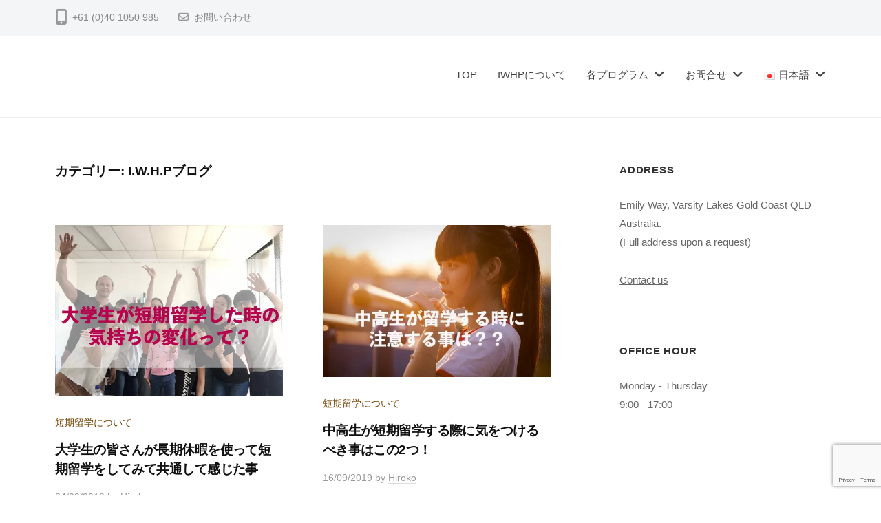

--- FILE ---
content_type: text/html; charset=UTF-8
request_url: https://www.iwhp.net/ja/category/i-w-h-p-ja/
body_size: 11145
content:
<!DOCTYPE html>
<html lang="ja">
<head>
<!-- wexal_pst_init.js does not exist -->
<!-- engagement_delay.js does not exist -->
<!-- proxy.php does not exists -->
<link rel="dns-prefetch" href="//www.google.com/">
<link rel="preconnect" href="//www.google.com/">
<meta charset="UTF-8">
<meta name="viewport" content="width=device-width, initial-scale=1">
<title>I.W.H.Pブログ &#8211; IWHP English Study at Teacher&#039;s Home</title>
<meta name='robots' content='max-image-preview:large'/>
<style>img:is([sizes="auto" i], [sizes^="auto," i]) { contain-intrinsic-size: 3000px 1500px }</style>
<script type="text/javascript" id="wpp-js" src="https://www.iwhp.net/wp-content/plugins/wordpress-popular-posts/assets/js/wpp.min.js?ver=7.2.0" data-sampling="0" data-sampling-rate="100" data-api-url="https://www.iwhp.net/wp-json/wordpress-popular-posts" data-post-id="0" data-token="b1a0c9639d" data-lang="ja" data-debug="0"></script>
<script type="text/javascript">
/* <![CDATA[ */
window._wpemojiSettings = {"baseUrl":"https:\/\/s.w.org\/images\/core\/emoji\/15.0.3\/72x72\/","ext":".png","svgUrl":"https:\/\/s.w.org\/images\/core\/emoji\/15.0.3\/svg\/","svgExt":".svg","source":{"concatemoji":"https:\/\/www.iwhp.net\/wp-includes\/js\/wp-emoji-release.min.js?ver=6.7.4"}};
/*! This file is auto-generated */
!function(i,n){var o,s,e;function c(e){try{var t={supportTests:e,timestamp:(new Date).valueOf()};sessionStorage.setItem(o,JSON.stringify(t))}catch(e){}}function p(e,t,n){e.clearRect(0,0,e.canvas.width,e.canvas.height),e.fillText(t,0,0);var t=new Uint32Array(e.getImageData(0,0,e.canvas.width,e.canvas.height).data),r=(e.clearRect(0,0,e.canvas.width,e.canvas.height),e.fillText(n,0,0),new Uint32Array(e.getImageData(0,0,e.canvas.width,e.canvas.height).data));return t.every(function(e,t){return e===r[t]})}function u(e,t,n){switch(t){case"flag":return n(e,"\ud83c\udff3\ufe0f\u200d\u26a7\ufe0f","\ud83c\udff3\ufe0f\u200b\u26a7\ufe0f")?!1:!n(e,"\ud83c\uddfa\ud83c\uddf3","\ud83c\uddfa\u200b\ud83c\uddf3")&&!n(e,"\ud83c\udff4\udb40\udc67\udb40\udc62\udb40\udc65\udb40\udc6e\udb40\udc67\udb40\udc7f","\ud83c\udff4\u200b\udb40\udc67\u200b\udb40\udc62\u200b\udb40\udc65\u200b\udb40\udc6e\u200b\udb40\udc67\u200b\udb40\udc7f");case"emoji":return!n(e,"\ud83d\udc26\u200d\u2b1b","\ud83d\udc26\u200b\u2b1b")}return!1}function f(e,t,n){var r="undefined"!=typeof WorkerGlobalScope&&self instanceof WorkerGlobalScope?new OffscreenCanvas(300,150):i.createElement("canvas"),a=r.getContext("2d",{willReadFrequently:!0}),o=(a.textBaseline="top",a.font="600 32px Arial",{});return e.forEach(function(e){o[e]=t(a,e,n)}),o}function t(e){var t=i.createElement("script");t.src=e,t.defer=!0,i.head.appendChild(t)}"undefined"!=typeof Promise&&(o="wpEmojiSettingsSupports",s=["flag","emoji"],n.supports={everything:!0,everythingExceptFlag:!0},e=new Promise(function(e){i.addEventListener("DOMContentLoaded",e,{once:!0})}),new Promise(function(t){var n=function(){try{var e=JSON.parse(sessionStorage.getItem(o));if("object"==typeof e&&"number"==typeof e.timestamp&&(new Date).valueOf()<e.timestamp+604800&&"object"==typeof e.supportTests)return e.supportTests}catch(e){}return null}();if(!n){if("undefined"!=typeof Worker&&"undefined"!=typeof OffscreenCanvas&&"undefined"!=typeof URL&&URL.createObjectURL&&"undefined"!=typeof Blob)try{var e="postMessage("+f.toString()+"("+[JSON.stringify(s),u.toString(),p.toString()].join(",")+"));",r=new Blob([e],{type:"text/javascript"}),a=new Worker(URL.createObjectURL(r),{name:"wpTestEmojiSupports"});return void(a.onmessage=function(e){c(n=e.data),a.terminate(),t(n)})}catch(e){}c(n=f(s,u,p))}t(n)}).then(function(e){for(var t in e)n.supports[t]=e[t],n.supports.everything=n.supports.everything&&n.supports[t],"flag"!==t&&(n.supports.everythingExceptFlag=n.supports.everythingExceptFlag&&n.supports[t]);n.supports.everythingExceptFlag=n.supports.everythingExceptFlag&&!n.supports.flag,n.DOMReady=!1,n.readyCallback=function(){n.DOMReady=!0}}).then(function(){return e}).then(function(){var e;n.supports.everything||(n.readyCallback(),(e=n.source||{}).concatemoji?t(e.concatemoji):e.wpemoji&&e.twemoji&&(t(e.twemoji),t(e.wpemoji)))}))}((window,document),window._wpemojiSettings);
/* ]]> */
</script>
<link rel='stylesheet' id='wp-block-library-css' href='https://www.iwhp.net/wp-includes/css/dist/block-library/style.min.css?ver=6.7.4' type='text/css' media='all'/>
<style id='wp-block-library-inline-css' type='text/css'>
.vk-cols--reverse{flex-direction:row-reverse}.vk-cols--hasbtn{margin-bottom:0}.vk-cols--hasbtn>.row>.vk_gridColumn_item,.vk-cols--hasbtn>.wp-block-column{position:relative;padding-bottom:3em}.vk-cols--hasbtn>.row>.vk_gridColumn_item>.wp-block-buttons,.vk-cols--hasbtn>.row>.vk_gridColumn_item>.vk_button,.vk-cols--hasbtn>.wp-block-column>.wp-block-buttons,.vk-cols--hasbtn>.wp-block-column>.vk_button{position:absolute;bottom:0;width:100%}.vk-cols--fit.wp-block-columns{gap:0}.vk-cols--fit.wp-block-columns,.vk-cols--fit.wp-block-columns:not(.is-not-stacked-on-mobile){margin-top:0;margin-bottom:0;justify-content:space-between}.vk-cols--fit.wp-block-columns>.wp-block-column *:last-child,.vk-cols--fit.wp-block-columns:not(.is-not-stacked-on-mobile)>.wp-block-column *:last-child{margin-bottom:0}.vk-cols--fit.wp-block-columns>.wp-block-column>.wp-block-cover,.vk-cols--fit.wp-block-columns:not(.is-not-stacked-on-mobile)>.wp-block-column>.wp-block-cover{margin-top:0}.vk-cols--fit.wp-block-columns.has-background,.vk-cols--fit.wp-block-columns:not(.is-not-stacked-on-mobile).has-background{padding:0}@media(max-width: 599px){.vk-cols--fit.wp-block-columns:not(.has-background)>.wp-block-column:not(.has-background),.vk-cols--fit.wp-block-columns:not(.is-not-stacked-on-mobile):not(.has-background)>.wp-block-column:not(.has-background){padding-left:0 !important;padding-right:0 !important}}@media(min-width: 782px){.vk-cols--fit.wp-block-columns .block-editor-block-list__block.wp-block-column:not(:first-child),.vk-cols--fit.wp-block-columns>.wp-block-column:not(:first-child),.vk-cols--fit.wp-block-columns:not(.is-not-stacked-on-mobile) .block-editor-block-list__block.wp-block-column:not(:first-child),.vk-cols--fit.wp-block-columns:not(.is-not-stacked-on-mobile)>.wp-block-column:not(:first-child){margin-left:0}}@media(min-width: 600px)and (max-width: 781px){.vk-cols--fit.wp-block-columns .wp-block-column:nth-child(2n),.vk-cols--fit.wp-block-columns:not(.is-not-stacked-on-mobile) .wp-block-column:nth-child(2n){margin-left:0}.vk-cols--fit.wp-block-columns .wp-block-column:not(:only-child),.vk-cols--fit.wp-block-columns:not(.is-not-stacked-on-mobile) .wp-block-column:not(:only-child){flex-basis:50% !important}}.vk-cols--fit--gap1.wp-block-columns{gap:1px}@media(min-width: 600px)and (max-width: 781px){.vk-cols--fit--gap1.wp-block-columns .wp-block-column:not(:only-child){flex-basis:calc(50% - 1px) !important}}.vk-cols--fit.vk-cols--grid>.block-editor-block-list__block,.vk-cols--fit.vk-cols--grid>.wp-block-column,.vk-cols--fit.vk-cols--grid:not(.is-not-stacked-on-mobile)>.block-editor-block-list__block,.vk-cols--fit.vk-cols--grid:not(.is-not-stacked-on-mobile)>.wp-block-column{flex-basis:50%;box-sizing:border-box}@media(max-width: 599px){.vk-cols--fit.vk-cols--grid.vk-cols--grid--alignfull>.wp-block-column:nth-child(2)>.wp-block-cover,.vk-cols--fit.vk-cols--grid.vk-cols--grid--alignfull>.wp-block-column:nth-child(2)>.vk_outer,.vk-cols--fit.vk-cols--grid:not(.is-not-stacked-on-mobile).vk-cols--grid--alignfull>.wp-block-column:nth-child(2)>.wp-block-cover,.vk-cols--fit.vk-cols--grid:not(.is-not-stacked-on-mobile).vk-cols--grid--alignfull>.wp-block-column:nth-child(2)>.vk_outer{width:100vw;margin-right:calc((100% - 100vw)/2);margin-left:calc((100% - 100vw)/2)}}@media(min-width: 600px){.vk-cols--fit.vk-cols--grid.vk-cols--grid--alignfull>.wp-block-column:nth-child(2)>.wp-block-cover,.vk-cols--fit.vk-cols--grid.vk-cols--grid--alignfull>.wp-block-column:nth-child(2)>.vk_outer,.vk-cols--fit.vk-cols--grid:not(.is-not-stacked-on-mobile).vk-cols--grid--alignfull>.wp-block-column:nth-child(2)>.wp-block-cover,.vk-cols--fit.vk-cols--grid:not(.is-not-stacked-on-mobile).vk-cols--grid--alignfull>.wp-block-column:nth-child(2)>.vk_outer{margin-right:calc(100% - 50vw);width:50vw}}@media(min-width: 600px){.vk-cols--fit.vk-cols--grid.vk-cols--grid--alignfull.vk-cols--reverse>.wp-block-column,.vk-cols--fit.vk-cols--grid:not(.is-not-stacked-on-mobile).vk-cols--grid--alignfull.vk-cols--reverse>.wp-block-column{margin-left:0;margin-right:0}.vk-cols--fit.vk-cols--grid.vk-cols--grid--alignfull.vk-cols--reverse>.wp-block-column:nth-child(2)>.wp-block-cover,.vk-cols--fit.vk-cols--grid.vk-cols--grid--alignfull.vk-cols--reverse>.wp-block-column:nth-child(2)>.vk_outer,.vk-cols--fit.vk-cols--grid:not(.is-not-stacked-on-mobile).vk-cols--grid--alignfull.vk-cols--reverse>.wp-block-column:nth-child(2)>.wp-block-cover,.vk-cols--fit.vk-cols--grid:not(.is-not-stacked-on-mobile).vk-cols--grid--alignfull.vk-cols--reverse>.wp-block-column:nth-child(2)>.vk_outer{margin-left:calc(100% - 50vw)}}.vk-cols--menu h2,.vk-cols--menu h3,.vk-cols--menu h4,.vk-cols--menu h5{margin-bottom:.2em;text-shadow:#000 0 0 10px}.vk-cols--menu h2:first-child,.vk-cols--menu h3:first-child,.vk-cols--menu h4:first-child,.vk-cols--menu h5:first-child{margin-top:0}.vk-cols--menu p{margin-bottom:1rem;text-shadow:#000 0 0 10px}.vk-cols--menu .wp-block-cover__inner-container:last-child{margin-bottom:0}.vk-cols--fitbnrs .wp-block-column .wp-block-cover:hover img{filter:unset}.vk-cols--fitbnrs .wp-block-column .wp-block-cover:hover{background-color:unset}.vk-cols--fitbnrs .wp-block-column .wp-block-cover:hover .wp-block-cover__image-background{filter:unset !important}.vk-cols--fitbnrs .wp-block-cover__inner-container{position:absolute;height:100%;width:100%}.vk-cols--fitbnrs .vk_button{height:100%;margin:0}.vk-cols--fitbnrs .vk_button .vk_button_btn,.vk-cols--fitbnrs .vk_button .btn{height:100%;width:100%;border:none;box-shadow:none;background-color:unset !important;transition:unset}.vk-cols--fitbnrs .vk_button .vk_button_btn:hover,.vk-cols--fitbnrs .vk_button .btn:hover{transition:unset}.vk-cols--fitbnrs .vk_button .vk_button_btn:after,.vk-cols--fitbnrs .vk_button .btn:after{border:none}.vk-cols--fitbnrs .vk_button .vk_button_link_txt{width:100%;position:absolute;top:50%;left:50%;transform:translateY(-50%) translateX(-50%);font-size:2rem;text-shadow:#000 0 0 10px}.vk-cols--fitbnrs .vk_button .vk_button_link_subCaption{width:100%;position:absolute;top:calc(50% + 2.2em);left:50%;transform:translateY(-50%) translateX(-50%);text-shadow:#000 0 0 10px}@media(min-width: 992px){.vk-cols--media.wp-block-columns{gap:3rem}}.vk-fit-map figure{margin-bottom:0}.vk-fit-map iframe{position:relative;margin-bottom:0;display:block;max-height:400px;width:100vw}.vk-fit-map:is(.alignfull,.alignwide) div{max-width:100%}.vk-table--th--width25 :where(tr>*:first-child){width:25%}.vk-table--th--width30 :where(tr>*:first-child){width:30%}.vk-table--th--width35 :where(tr>*:first-child){width:35%}.vk-table--th--width40 :where(tr>*:first-child){width:40%}.vk-table--th--bg-bright :where(tr>*:first-child){background-color:var(--wp--preset--color--bg-secondary, rgba(0, 0, 0, 0.05))}@media(max-width: 599px){.vk-table--mobile-block :is(th,td){width:100%;display:block}.vk-table--mobile-block.wp-block-table table :is(th,td){border-top:none}}.vk-table--width--th25 :where(tr>*:first-child){width:25%}.vk-table--width--th30 :where(tr>*:first-child){width:30%}.vk-table--width--th35 :where(tr>*:first-child){width:35%}.vk-table--width--th40 :where(tr>*:first-child){width:40%}.no-margin{margin:0}@media(max-width: 599px){.wp-block-image.vk-aligncenter--mobile>.alignright{float:none;margin-left:auto;margin-right:auto}.vk-no-padding-horizontal--mobile{padding-left:0 !important;padding-right:0 !important}}
/* VK Color Palettes */
</style>
<link rel='stylesheet' id='vk-components-style-css' href='https://www.iwhp.net/wp-content/plugins/vk-blocks/vendor/vektor-inc/vk-component/src//assets/css/vk-components.css?ver=1.6.5' type='text/css' media='all'/>
<style id='classic-theme-styles-inline-css' type='text/css'>
/*! This file is auto-generated */
.wp-block-button__link{color:#fff;background-color:#32373c;border-radius:9999px;box-shadow:none;text-decoration:none;padding:calc(.667em + 2px) calc(1.333em + 2px);font-size:1.125em}.wp-block-file__button{background:#32373c;color:#fff;text-decoration:none}
</style>
<style id='global-styles-inline-css' type='text/css'>
:root{--wp--preset--aspect-ratio--square: 1;--wp--preset--aspect-ratio--4-3: 4/3;--wp--preset--aspect-ratio--3-4: 3/4;--wp--preset--aspect-ratio--3-2: 3/2;--wp--preset--aspect-ratio--2-3: 2/3;--wp--preset--aspect-ratio--16-9: 16/9;--wp--preset--aspect-ratio--9-16: 9/16;--wp--preset--color--black: #000000;--wp--preset--color--cyan-bluish-gray: #abb8c3;--wp--preset--color--white: #ffffff;--wp--preset--color--pale-pink: #f78da7;--wp--preset--color--vivid-red: #cf2e2e;--wp--preset--color--luminous-vivid-orange: #ff6900;--wp--preset--color--luminous-vivid-amber: #fcb900;--wp--preset--color--light-green-cyan: #7bdcb5;--wp--preset--color--vivid-green-cyan: #00d084;--wp--preset--color--pale-cyan-blue: #8ed1fc;--wp--preset--color--vivid-cyan-blue: #0693e3;--wp--preset--color--vivid-purple: #9b51e0;--wp--preset--gradient--vivid-cyan-blue-to-vivid-purple: linear-gradient(135deg,rgba(6,147,227,1) 0%,rgb(155,81,224) 100%);--wp--preset--gradient--light-green-cyan-to-vivid-green-cyan: linear-gradient(135deg,rgb(122,220,180) 0%,rgb(0,208,130) 100%);--wp--preset--gradient--luminous-vivid-amber-to-luminous-vivid-orange: linear-gradient(135deg,rgba(252,185,0,1) 0%,rgba(255,105,0,1) 100%);--wp--preset--gradient--luminous-vivid-orange-to-vivid-red: linear-gradient(135deg,rgba(255,105,0,1) 0%,rgb(207,46,46) 100%);--wp--preset--gradient--very-light-gray-to-cyan-bluish-gray: linear-gradient(135deg,rgb(238,238,238) 0%,rgb(169,184,195) 100%);--wp--preset--gradient--cool-to-warm-spectrum: linear-gradient(135deg,rgb(74,234,220) 0%,rgb(151,120,209) 20%,rgb(207,42,186) 40%,rgb(238,44,130) 60%,rgb(251,105,98) 80%,rgb(254,248,76) 100%);--wp--preset--gradient--blush-light-purple: linear-gradient(135deg,rgb(255,206,236) 0%,rgb(152,150,240) 100%);--wp--preset--gradient--blush-bordeaux: linear-gradient(135deg,rgb(254,205,165) 0%,rgb(254,45,45) 50%,rgb(107,0,62) 100%);--wp--preset--gradient--luminous-dusk: linear-gradient(135deg,rgb(255,203,112) 0%,rgb(199,81,192) 50%,rgb(65,88,208) 100%);--wp--preset--gradient--pale-ocean: linear-gradient(135deg,rgb(255,245,203) 0%,rgb(182,227,212) 50%,rgb(51,167,181) 100%);--wp--preset--gradient--electric-grass: linear-gradient(135deg,rgb(202,248,128) 0%,rgb(113,206,126) 100%);--wp--preset--gradient--midnight: linear-gradient(135deg,rgb(2,3,129) 0%,rgb(40,116,252) 100%);--wp--preset--font-size--small: 13px;--wp--preset--font-size--medium: 20px;--wp--preset--font-size--large: 36px;--wp--preset--font-size--x-large: 42px;--wp--preset--spacing--20: 0.44rem;--wp--preset--spacing--30: 0.67rem;--wp--preset--spacing--40: 1rem;--wp--preset--spacing--50: 1.5rem;--wp--preset--spacing--60: 2.25rem;--wp--preset--spacing--70: 3.38rem;--wp--preset--spacing--80: 5.06rem;--wp--preset--shadow--natural: 6px 6px 9px rgba(0, 0, 0, 0.2);--wp--preset--shadow--deep: 12px 12px 50px rgba(0, 0, 0, 0.4);--wp--preset--shadow--sharp: 6px 6px 0px rgba(0, 0, 0, 0.2);--wp--preset--shadow--outlined: 6px 6px 0px -3px rgba(255, 255, 255, 1), 6px 6px rgba(0, 0, 0, 1);--wp--preset--shadow--crisp: 6px 6px 0px rgba(0, 0, 0, 1);}:where(.is-layout-flex){gap: 0.5em;}:where(.is-layout-grid){gap: 0.5em;}body .is-layout-flex{display: flex;}.is-layout-flex{flex-wrap: wrap;align-items: center;}.is-layout-flex > :is(*, div){margin: 0;}body .is-layout-grid{display: grid;}.is-layout-grid > :is(*, div){margin: 0;}:where(.wp-block-columns.is-layout-flex){gap: 2em;}:where(.wp-block-columns.is-layout-grid){gap: 2em;}:where(.wp-block-post-template.is-layout-flex){gap: 1.25em;}:where(.wp-block-post-template.is-layout-grid){gap: 1.25em;}.has-black-color{color: var(--wp--preset--color--black) !important;}.has-cyan-bluish-gray-color{color: var(--wp--preset--color--cyan-bluish-gray) !important;}.has-white-color{color: var(--wp--preset--color--white) !important;}.has-pale-pink-color{color: var(--wp--preset--color--pale-pink) !important;}.has-vivid-red-color{color: var(--wp--preset--color--vivid-red) !important;}.has-luminous-vivid-orange-color{color: var(--wp--preset--color--luminous-vivid-orange) !important;}.has-luminous-vivid-amber-color{color: var(--wp--preset--color--luminous-vivid-amber) !important;}.has-light-green-cyan-color{color: var(--wp--preset--color--light-green-cyan) !important;}.has-vivid-green-cyan-color{color: var(--wp--preset--color--vivid-green-cyan) !important;}.has-pale-cyan-blue-color{color: var(--wp--preset--color--pale-cyan-blue) !important;}.has-vivid-cyan-blue-color{color: var(--wp--preset--color--vivid-cyan-blue) !important;}.has-vivid-purple-color{color: var(--wp--preset--color--vivid-purple) !important;}.has-black-background-color{background-color: var(--wp--preset--color--black) !important;}.has-cyan-bluish-gray-background-color{background-color: var(--wp--preset--color--cyan-bluish-gray) !important;}.has-white-background-color{background-color: var(--wp--preset--color--white) !important;}.has-pale-pink-background-color{background-color: var(--wp--preset--color--pale-pink) !important;}.has-vivid-red-background-color{background-color: var(--wp--preset--color--vivid-red) !important;}.has-luminous-vivid-orange-background-color{background-color: var(--wp--preset--color--luminous-vivid-orange) !important;}.has-luminous-vivid-amber-background-color{background-color: var(--wp--preset--color--luminous-vivid-amber) !important;}.has-light-green-cyan-background-color{background-color: var(--wp--preset--color--light-green-cyan) !important;}.has-vivid-green-cyan-background-color{background-color: var(--wp--preset--color--vivid-green-cyan) !important;}.has-pale-cyan-blue-background-color{background-color: var(--wp--preset--color--pale-cyan-blue) !important;}.has-vivid-cyan-blue-background-color{background-color: var(--wp--preset--color--vivid-cyan-blue) !important;}.has-vivid-purple-background-color{background-color: var(--wp--preset--color--vivid-purple) !important;}.has-black-border-color{border-color: var(--wp--preset--color--black) !important;}.has-cyan-bluish-gray-border-color{border-color: var(--wp--preset--color--cyan-bluish-gray) !important;}.has-white-border-color{border-color: var(--wp--preset--color--white) !important;}.has-pale-pink-border-color{border-color: var(--wp--preset--color--pale-pink) !important;}.has-vivid-red-border-color{border-color: var(--wp--preset--color--vivid-red) !important;}.has-luminous-vivid-orange-border-color{border-color: var(--wp--preset--color--luminous-vivid-orange) !important;}.has-luminous-vivid-amber-border-color{border-color: var(--wp--preset--color--luminous-vivid-amber) !important;}.has-light-green-cyan-border-color{border-color: var(--wp--preset--color--light-green-cyan) !important;}.has-vivid-green-cyan-border-color{border-color: var(--wp--preset--color--vivid-green-cyan) !important;}.has-pale-cyan-blue-border-color{border-color: var(--wp--preset--color--pale-cyan-blue) !important;}.has-vivid-cyan-blue-border-color{border-color: var(--wp--preset--color--vivid-cyan-blue) !important;}.has-vivid-purple-border-color{border-color: var(--wp--preset--color--vivid-purple) !important;}.has-vivid-cyan-blue-to-vivid-purple-gradient-background{background: var(--wp--preset--gradient--vivid-cyan-blue-to-vivid-purple) !important;}.has-light-green-cyan-to-vivid-green-cyan-gradient-background{background: var(--wp--preset--gradient--light-green-cyan-to-vivid-green-cyan) !important;}.has-luminous-vivid-amber-to-luminous-vivid-orange-gradient-background{background: var(--wp--preset--gradient--luminous-vivid-amber-to-luminous-vivid-orange) !important;}.has-luminous-vivid-orange-to-vivid-red-gradient-background{background: var(--wp--preset--gradient--luminous-vivid-orange-to-vivid-red) !important;}.has-very-light-gray-to-cyan-bluish-gray-gradient-background{background: var(--wp--preset--gradient--very-light-gray-to-cyan-bluish-gray) !important;}.has-cool-to-warm-spectrum-gradient-background{background: var(--wp--preset--gradient--cool-to-warm-spectrum) !important;}.has-blush-light-purple-gradient-background{background: var(--wp--preset--gradient--blush-light-purple) !important;}.has-blush-bordeaux-gradient-background{background: var(--wp--preset--gradient--blush-bordeaux) !important;}.has-luminous-dusk-gradient-background{background: var(--wp--preset--gradient--luminous-dusk) !important;}.has-pale-ocean-gradient-background{background: var(--wp--preset--gradient--pale-ocean) !important;}.has-electric-grass-gradient-background{background: var(--wp--preset--gradient--electric-grass) !important;}.has-midnight-gradient-background{background: var(--wp--preset--gradient--midnight) !important;}.has-small-font-size{font-size: var(--wp--preset--font-size--small) !important;}.has-medium-font-size{font-size: var(--wp--preset--font-size--medium) !important;}.has-large-font-size{font-size: var(--wp--preset--font-size--large) !important;}.has-x-large-font-size{font-size: var(--wp--preset--font-size--x-large) !important;}
:where(.wp-block-post-template.is-layout-flex){gap: 1.25em;}:where(.wp-block-post-template.is-layout-grid){gap: 1.25em;}
:where(.wp-block-columns.is-layout-flex){gap: 2em;}:where(.wp-block-columns.is-layout-grid){gap: 2em;}
:root :where(.wp-block-pullquote){font-size: 1.5em;line-height: 1.6;}
</style>
<link rel='stylesheet' id='vk-swiper-style-css' href='https://www.iwhp.net/wp-content/plugins/vk-blocks/vendor/vektor-inc/vk-swiper/src/assets/css/swiper-bundle.min.css?ver=11.0.2' type='text/css' media='all'/>
<link rel='stylesheet' id='vkblocks-bootstrap-css' href='https://www.iwhp.net/wp-content/plugins/vk-blocks/build/bootstrap_vk_using.css?ver=4.3.1' type='text/css' media='all'/>
<link rel='stylesheet' id='wordpress-popular-posts-css-css' href='https://www.iwhp.net/wp-content/plugins/wordpress-popular-posts/assets/css/wpp.css?ver=7.2.0' type='text/css' media='all'/>
<link rel='stylesheet' id='parent-style-css' href='https://www.iwhp.net/wp-content/themes/businesspress/style.css?ver=6.7.4' type='text/css' media='all'/>
<link rel='stylesheet' id='child-style-css' href='https://www.iwhp.net/wp-content/themes/businesspress-child/style.css?ver=6.7.4' type='text/css' media='all'/>
<link rel='stylesheet' id='fontawesome-css' href='https://www.iwhp.net/wp-content/themes/businesspress/inc/font-awesome/css/font-awesome.css?ver=4.7.0' type='text/css' media='all'/>
<link rel='stylesheet' id='normalize-css' href='https://www.iwhp.net/wp-content/themes/businesspress/css/normalize.css?ver=8.0.0' type='text/css' media='all'/>
<link rel='stylesheet' id='businesspress-style-css' href='https://www.iwhp.net/wp-content/themes/businesspress-child/style.css?ver=1.0.0' type='text/css' media='all'/>
<style id='businesspress-style-inline-css' type='text/css'>

	a,
	.subheader {
		color: #754303;
	}
	a:hover {
		color: #639af6;
	}
	a.home-header-button-main {
		background-color: #754303;
	}
	a.home-header-button-main:hover {
		background-color: #639af6;
	}
	code, kbd, tt, var,
	th,
	pre,
	.top-bar,
	.author-profile,
	.pagination .current,
	.page-links .page-numbers,
	.tagcloud a,
	.widget_calendar tbody td a,
	.container-wrapper,
	.site-bottom {
		background-color: #f4f5f6;
	}

	.jumbotron {
		background-image: url("https://www.iwhp.net/wp-content/themes/businesspress/images/header.jpg");
	}
	.home-header-content {
		text-align: left;
	}

	@media screen and (min-width: 980px) {
		.footer-widget-1 {
			width: 49.98%;
		}
		.footer-widget-2 {
			width: 24.99%;
		}
		.footer-widget-3 {
			width: 24.99%;
		}
		.footer-widget-4 {
			width: 0%;
		}
		.footer-widget-5 {
			width: 0%;
		}
		.footer-widget-6 {
			width: 0%;
		}
	}
	
</style>
<link rel='stylesheet' id='vk-blocks-build-css-css' href='https://www.iwhp.net/wp-content/plugins/vk-blocks/build/block-build.css?ver=1.97.0.2' type='text/css' media='all'/>
<style id='vk-blocks-build-css-inline-css' type='text/css'>
:root {--vk_flow-arrow: url(https://www.iwhp.net/wp-content/plugins/vk-blocks/inc/vk-blocks/images/arrow_bottom.svg);--vk_image-mask-circle: url(https://www.iwhp.net/wp-content/plugins/vk-blocks/inc/vk-blocks/images/circle.svg);--vk_image-mask-wave01: url(https://www.iwhp.net/wp-content/plugins/vk-blocks/inc/vk-blocks/images/wave01.svg);--vk_image-mask-wave02: url(https://www.iwhp.net/wp-content/plugins/vk-blocks/inc/vk-blocks/images/wave02.svg);--vk_image-mask-wave03: url(https://www.iwhp.net/wp-content/plugins/vk-blocks/inc/vk-blocks/images/wave03.svg);--vk_image-mask-wave04: url(https://www.iwhp.net/wp-content/plugins/vk-blocks/inc/vk-blocks/images/wave04.svg);}
:root { --vk-size-text: 16px; /* --vk-color-primary is deprecated. */ --vk-color-primary:#337ab7; }

	:root {

		--vk-balloon-border-width:1px;

		--vk-balloon-speech-offset:-12px;
	}
	
</style>
<link rel='stylesheet' id='vk-font-awesome-css' href='https://www.iwhp.net/wp-content/plugins/vk-blocks/vendor/vektor-inc/font-awesome-versions/src/versions/6/css/all.min.css?ver=6.4.2' type='text/css' media='all'/>
<style id='akismet-widget-style-inline-css' type='text/css'>

			.a-stats {
				--akismet-color-mid-green: #357b49;
				--akismet-color-white: #fff;
				--akismet-color-light-grey: #f6f7f7;

				max-width: 350px;
				width: auto;
			}

			.a-stats * {
				all: unset;
				box-sizing: border-box;
			}

			.a-stats strong {
				font-weight: 600;
			}

			.a-stats a.a-stats__link,
			.a-stats a.a-stats__link:visited,
			.a-stats a.a-stats__link:active {
				background: var(--akismet-color-mid-green);
				border: none;
				box-shadow: none;
				border-radius: 8px;
				color: var(--akismet-color-white);
				cursor: pointer;
				display: block;
				font-family: -apple-system, BlinkMacSystemFont, 'Segoe UI', 'Roboto', 'Oxygen-Sans', 'Ubuntu', 'Cantarell', 'Helvetica Neue', sans-serif;
				font-weight: 500;
				padding: 12px;
				text-align: center;
				text-decoration: none;
				transition: all 0.2s ease;
			}

			/* Extra specificity to deal with TwentyTwentyOne focus style */
			.widget .a-stats a.a-stats__link:focus {
				background: var(--akismet-color-mid-green);
				color: var(--akismet-color-white);
				text-decoration: none;
			}

			.a-stats a.a-stats__link:hover {
				filter: brightness(110%);
				box-shadow: 0 4px 12px rgba(0, 0, 0, 0.06), 0 0 2px rgba(0, 0, 0, 0.16);
			}

			.a-stats .count {
				color: var(--akismet-color-white);
				display: block;
				font-size: 1.5em;
				line-height: 1.4;
				padding: 0 13px;
				white-space: nowrap;
			}
		
</style>
<script type="text/javascript" src="https://www.iwhp.net/wp-includes/js/jquery/jquery.min.js?ver=3.7.1" id="jquery-core-js"></script>
<script type="text/javascript" src="https://www.iwhp.net/wp-includes/js/jquery/jquery-migrate.min.js?ver=3.4.1" id="jquery-migrate-js"></script>
<script type="text/javascript" src="https://www.iwhp.net/wp-content/themes/businesspress/js/stickyfill.js?ver=2.1.0" id="stickyfill-js"></script>
<link rel="https://api.w.org/" href="https://www.iwhp.net/wp-json/"/><link rel="alternate" title="JSON" type="application/json" href="https://www.iwhp.net/wp-json/wp/v2/categories/189"/><link rel="EditURI" type="application/rsd+xml" title="RSD" href="https://www.iwhp.net/xmlrpc.php?rsd"/>
<script type="text/javascript">
        var ajaxurl = 'https://www.iwhp.net/wp-admin/admin-ajax.php';
    </script>
<style id="wpp-loading-animation-styles">@-webkit-keyframes bgslide{from{background-position-x:0}to{background-position-x:-200%}}@keyframes bgslide{from{background-position-x:0}to{background-position-x:-200%}}.wpp-widget-block-placeholder,.wpp-shortcode-placeholder{margin:0 auto;width:60px;height:3px;background:#dd3737;background:linear-gradient(90deg,#dd3737 0%,#571313 10%,#dd3737 100%);background-size:200% auto;border-radius:3px;-webkit-animation:bgslide 1s infinite linear;animation:bgslide 1s infinite linear}</style>
<noscript><style>.lazyload[data-src]{display:none !important;}</style></noscript><style>.lazyload{background-image:none !important;}.lazyload:before{background-image:none !important;}</style></head>
<body class="archive category category-i-w-h-p-ja category-189 fa_v6_css vk-blocks hide-blogname hide-blogdescription hide-comments-number has-sidebar two-column has-avatars">
<div id="page" class="site">
<a class="skip-link screen-reader-text" href="#content">コンテンツへスキップ</a>
<header id="masthead" class="site-header">
<div class="top-bar">
<div class="top-bar-content">
<ul class="top-bar-main">
<li class="top-bar-main-phone">+61 (0)40 1050 985</li>
<li class="top-bar-main-contact"><a href="https://www.iwhp.net/contact-us/">お問い合わせ</a></li>
</ul><!-- .top-bar-main -->
</div><!-- .top-bar-content -->
</div><!-- .top-bar -->
<div class="main-header main-header-original">
<div class="main-header-content">
<div class="site-branding">
<div class="site-title"><a href="https://www.iwhp.net/ja/" rel="home">IWHP English Study at Teacher&#039;s Home</a></div>
<div class="site-description">Small English classes for students who would like to brush up thier English</div>
</div><!-- .site-branding -->
<nav class="main-navigation">
<div class="menu-japanese-container"><ul id="menu-japanese" class="menu"><li id="menu-item-8377" class="menu-item menu-item-type-post_type menu-item-object-page menu-item-home menu-item-8377"><a href="https://www.iwhp.net/ja/">TOP</a></li>
<li id="menu-item-70112" class="menu-item menu-item-type-post_type menu-item-object-page menu-item-70112"><a href="https://www.iwhp.net/ja/about-iwhp/">IWHPについて</a></li>
<li id="menu-item-70111" class="menu-item menu-item-type-post_type menu-item-object-page menu-item-has-children menu-item-70111"><a href="https://www.iwhp.net/ja/coursefee/">各プログラム</a>
<ul class="sub-menu">
<li id="menu-item-70289" class="menu-item menu-item-type-post_type menu-item-object-page menu-item-70289"><a href="https://www.iwhp.net/ja/hometeaching-english/">講師宅で英会話レッスン</a></li>
<li id="menu-item-69280" class="menu-item menu-item-type-post_type menu-item-object-page menu-item-69280"><a href="https://www.iwhp.net/ja/demipair-program/">デミペア／オーペアプログラム</a></li>
<li id="menu-item-70214" class="menu-item menu-item-type-post_type menu-item-object-page menu-item-70214"><a href="https://www.iwhp.net/ja/australia-volunteer/">オーストラリア幼稚園ボランティア</a></li>
<li id="menu-item-70186" class="menu-item menu-item-type-post_type menu-item-object-page menu-item-70186"><a href="https://www.iwhp.net/ja/homestay-program/">ホームステイ異文化交流プログラム</a></li>
<li id="menu-item-70266" class="menu-item menu-item-type-custom menu-item-object-custom menu-item-70266"><a href="https://mamaryugaku.com/">親子留学(別サイト)</a></li>
</ul>
</li>
<li id="menu-item-8220" class="menu-item menu-item-type-post_type menu-item-object-page menu-item-has-children menu-item-8220"><a href="https://www.iwhp.net/ja/contact-us-ja/">お問合せ</a>
<ul class="sub-menu">
<li id="menu-item-70110" class="menu-item menu-item-type-post_type menu-item-object-page menu-item-70110"><a href="https://www.iwhp.net/ja/faq/">FAQ</a></li>
</ul>
</li>
<li id="menu-item-69160" class="pll-parent-menu-item menu-item menu-item-type-custom menu-item-object-custom current-menu-parent menu-item-has-children menu-item-69160"><a href="#pll_switcher"><img src="[data-uri]" alt="" width="16" height="11" style="width: 16px; height: 11px;"/><span style="margin-left:0.3em;">日本語</span></a>
<ul class="sub-menu">
<li id="menu-item-69160-ja" class="lang-item lang-item-173 lang-item-ja current-lang lang-item-first menu-item menu-item-type-custom menu-item-object-custom menu-item-69160-ja"><a href="https://www.iwhp.net/ja/category/i-w-h-p-ja/" hreflang="ja" lang="ja"><img src="[data-uri]" alt="" width="16" height="11" style="width: 16px; height: 11px;"/><span style="margin-left:0.3em;">日本語</span></a></li>
</ul>
</li>
</ul></div>	</nav><!-- .main-navigation -->
<button class="drawer-hamburger">
<span class="screen-reader-text">メニュー</span>
<span class="drawer-hamburger-icon"></span>
</button>
</div><!-- .main-header-content -->
<div class="drawer-overlay"></div>
<div class="drawer-navigation">
<div class="drawer-navigation-content">
<nav class="main-navigation">
<div class="menu-japanese-container"><ul id="menu-japanese-1" class="menu"><li class="menu-item menu-item-type-post_type menu-item-object-page menu-item-home menu-item-8377"><a href="https://www.iwhp.net/ja/">TOP</a></li>
<li class="menu-item menu-item-type-post_type menu-item-object-page menu-item-70112"><a href="https://www.iwhp.net/ja/about-iwhp/">IWHPについて</a></li>
<li class="menu-item menu-item-type-post_type menu-item-object-page menu-item-has-children menu-item-70111"><a href="https://www.iwhp.net/ja/coursefee/">各プログラム</a>
<ul class="sub-menu">
<li class="menu-item menu-item-type-post_type menu-item-object-page menu-item-70289"><a href="https://www.iwhp.net/ja/hometeaching-english/">講師宅で英会話レッスン</a></li>
<li class="menu-item menu-item-type-post_type menu-item-object-page menu-item-69280"><a href="https://www.iwhp.net/ja/demipair-program/">デミペア／オーペアプログラム</a></li>
<li class="menu-item menu-item-type-post_type menu-item-object-page menu-item-70214"><a href="https://www.iwhp.net/ja/australia-volunteer/">オーストラリア幼稚園ボランティア</a></li>
<li class="menu-item menu-item-type-post_type menu-item-object-page menu-item-70186"><a href="https://www.iwhp.net/ja/homestay-program/">ホームステイ異文化交流プログラム</a></li>
<li class="menu-item menu-item-type-custom menu-item-object-custom menu-item-70266"><a href="https://mamaryugaku.com/">親子留学(別サイト)</a></li>
</ul>
</li>
<li class="menu-item menu-item-type-post_type menu-item-object-page menu-item-has-children menu-item-8220"><a href="https://www.iwhp.net/ja/contact-us-ja/">お問合せ</a>
<ul class="sub-menu">
<li class="menu-item menu-item-type-post_type menu-item-object-page menu-item-70110"><a href="https://www.iwhp.net/ja/faq/">FAQ</a></li>
</ul>
</li>
<li class="pll-parent-menu-item menu-item menu-item-type-custom menu-item-object-custom current-menu-parent menu-item-has-children menu-item-69160"><a href="#pll_switcher"><img src="[data-uri]" alt="" width="16" height="11" style="width: 16px; height: 11px;"/><span style="margin-left:0.3em;">日本語</span></a>
<ul class="sub-menu">
<li class="lang-item lang-item-173 lang-item-ja current-lang lang-item-first menu-item menu-item-type-custom menu-item-object-custom menu-item-69160-ja"><a href="https://www.iwhp.net/ja/category/i-w-h-p-ja/" hreflang="ja" lang="ja"><img src="[data-uri]" alt="" width="16" height="11" style="width: 16px; height: 11px;"/><span style="margin-left:0.3em;">日本語</span></a></li>
</ul>
</li>
</ul></div>	</nav><!-- .main-navigation -->
</div><!-- .drawer-navigation-content -->
</div><!-- .drawer-navigation -->
</div><!-- .main-header -->
</header><!-- #masthead -->
<div id="content" class="site-content">
<section id="primary" class="content-area">
<main id="main" class="site-main">
<header class="page-header">
<h1 class="page-title">カテゴリー: <span>I.W.H.Pブログ</span></h1>	</header><!-- .page-header -->
<div class="loop-wrapper">
<div class="post-grid">
<article id="post-9360" class="post-9360 post type-post status-publish format-standard has-post-thumbnail hentry category-short-term">
<header class="entry-header">
<div class="post-thumbnail">
<a href="https://www.iwhp.net/ja/uni-students-ryugaku/"><img width="424" height="318" src="[data-uri]" class="attachment-businesspress-post-thumbnail-medium size-businesspress-post-thumbnail-medium wp-post-image lazyload" alt="" decoding="async" fetchpriority="high" data-src="https://www.iwhp.net/wp-content/uploads/2019/09/short-term-study.jpg" data-srcset="https://www.iwhp.net/wp-content/uploads/2019/09/short-term-study.jpg 600w, https://www.iwhp.net/wp-content/uploads/2019/09/short-term-study-300x225.jpg 300w, https://www.iwhp.net/wp-content/uploads/2019/09/short-term-study-160x120.jpg 160w" data-sizes="auto" data-eio-rwidth="600" data-eio-rheight="450"/><noscript><img width="424" height="318" src="https://www.iwhp.net/wp-content/uploads/2019/09/short-term-study.jpg" class="attachment-businesspress-post-thumbnail-medium size-businesspress-post-thumbnail-medium wp-post-image" alt="" decoding="async" fetchpriority="high" srcset="https://www.iwhp.net/wp-content/uploads/2019/09/short-term-study.jpg 600w, https://www.iwhp.net/wp-content/uploads/2019/09/short-term-study-300x225.jpg 300w, https://www.iwhp.net/wp-content/uploads/2019/09/short-term-study-160x120.jpg 160w" sizes="(max-width: 424px) 100vw, 424px" data-eio="l"/></noscript></a>
</div><!-- .post-thumbnail -->
<div class="cat-links"><a href="https://www.iwhp.net/ja/category/i-w-h-p-ja/short-term/" rel="category tag">短期留学について</a></div><!-- .cat-links -->	<h2 class="entry-title"><a href="https://www.iwhp.net/ja/uni-students-ryugaku/" rel="bookmark">大学生の皆さんが長期休暇を使って短期留学をしてみて共通して感じた事</a></h2>
<div class="entry-meta">
<span class="posted-on">
<a href="https://www.iwhp.net/ja/uni-students-ryugaku/" rel="bookmark"><time class="entry-date published updated" datetime="2019-09-24T13:26:44+10:00">24/09/2019</time></a>	</span>
<span class="byline">by	<span class="author vcard">
<a class="url fn n" href="https://www.iwhp.net/ja/author/infoiwhp-net/" title="Hiroko の投稿をすべて表示">Hiroko</a>
</span>
</span>
</div><!-- .entry-meta -->
</header><!-- .entry-header -->
<div class="entry-summary">
<p>こんにちは！鈴木寛子です。 今年の夏も大学のお休みを利用して、沢山の学生の方が短期留学にいらっしゃって下さいました。 皆さんとお話ししてて、今回共通して感じた事があるようだったので、短期留学でどんな事を感じる事ができるの...</p>
</div><!-- .entry-summary -->
</article><!-- #post-## -->
</div><!-- .post-grid -->
<div class="post-grid">
<article id="post-9352" class="post-9352 post type-post status-publish format-standard has-post-thumbnail hentry category-short-term">
<header class="entry-header">
<div class="post-thumbnail">
<a href="https://www.iwhp.net/ja/teenager-ryugaku/"><img width="478" height="318" src="[data-uri]" class="attachment-businesspress-post-thumbnail-medium size-businesspress-post-thumbnail-medium wp-post-image lazyload" alt="" decoding="async" data-src="https://www.iwhp.net/wp-content/uploads/2019/09/teenager-ryugaku.jpg" data-srcset="https://www.iwhp.net/wp-content/uploads/2019/09/teenager-ryugaku.jpg 640w, https://www.iwhp.net/wp-content/uploads/2019/09/teenager-ryugaku-300x200.jpg 300w, https://www.iwhp.net/wp-content/uploads/2019/09/teenager-ryugaku-600x399.jpg 600w, https://www.iwhp.net/wp-content/uploads/2019/09/teenager-ryugaku-120x80.jpg 120w" data-sizes="auto" data-eio-rwidth="640" data-eio-rheight="426"/><noscript><img width="478" height="318" src="https://www.iwhp.net/wp-content/uploads/2019/09/teenager-ryugaku.jpg" class="attachment-businesspress-post-thumbnail-medium size-businesspress-post-thumbnail-medium wp-post-image" alt="" decoding="async" srcset="https://www.iwhp.net/wp-content/uploads/2019/09/teenager-ryugaku.jpg 640w, https://www.iwhp.net/wp-content/uploads/2019/09/teenager-ryugaku-300x200.jpg 300w, https://www.iwhp.net/wp-content/uploads/2019/09/teenager-ryugaku-600x399.jpg 600w, https://www.iwhp.net/wp-content/uploads/2019/09/teenager-ryugaku-120x80.jpg 120w" sizes="(max-width: 478px) 100vw, 478px" data-eio="l"/></noscript></a>
</div><!-- .post-thumbnail -->
<div class="cat-links"><a href="https://www.iwhp.net/ja/category/i-w-h-p-ja/short-term/" rel="category tag">短期留学について</a></div><!-- .cat-links -->	<h2 class="entry-title"><a href="https://www.iwhp.net/ja/teenager-ryugaku/" rel="bookmark">中高生が短期留学する際に気をつけるべき事はこの2つ！</a></h2>
<div class="entry-meta">
<span class="posted-on">
<a href="https://www.iwhp.net/ja/teenager-ryugaku/" rel="bookmark"><time class="entry-date published updated" datetime="2019-09-16T10:45:33+10:00">16/09/2019</time></a>	</span>
<span class="byline">by	<span class="author vcard">
<a class="url fn n" href="https://www.iwhp.net/ja/author/infoiwhp-net/" title="Hiroko の投稿をすべて表示">Hiroko</a>
</span>
</span>
</div><!-- .entry-meta -->
</header><!-- .entry-header -->
<div class="entry-summary">
<p>こんにちは！鈴木寛子です。 ご無沙汰しております！ここ2週間インフルエンザで家族中が撃沈しておりました。 オーストラリアにもインフルエンザってあるんですよ。人混みもあまりないので自分は絶対感染しないだろうと思っていました...</p>
</div><!-- .entry-summary -->
</article><!-- #post-## -->
</div><!-- .post-grid -->
<div class="post-grid">
<article id="post-9335" class="post-9335 post type-post status-publish format-standard has-post-thumbnail hentry category-449">
<header class="entry-header">
<div class="post-thumbnail">
<a href="https://www.iwhp.net/ja/how-much-improve-your-english/"><img width="424" height="318" src="[data-uri]" class="attachment-businesspress-post-thumbnail-medium size-businesspress-post-thumbnail-medium wp-post-image lazyload" alt="" decoding="async" data-src="https://www.iwhp.net/wp-content/uploads/2019/08/school-mate3.jpg" data-srcset="https://www.iwhp.net/wp-content/uploads/2019/08/school-mate3.jpg 600w, https://www.iwhp.net/wp-content/uploads/2019/08/school-mate3-300x225.jpg 300w, https://www.iwhp.net/wp-content/uploads/2019/08/school-mate3-160x120.jpg 160w" data-sizes="auto" data-eio-rwidth="600" data-eio-rheight="450"/><noscript><img width="424" height="318" src="https://www.iwhp.net/wp-content/uploads/2019/08/school-mate3.jpg" class="attachment-businesspress-post-thumbnail-medium size-businesspress-post-thumbnail-medium wp-post-image" alt="" decoding="async" srcset="https://www.iwhp.net/wp-content/uploads/2019/08/school-mate3.jpg 600w, https://www.iwhp.net/wp-content/uploads/2019/08/school-mate3-300x225.jpg 300w, https://www.iwhp.net/wp-content/uploads/2019/08/school-mate3-160x120.jpg 160w" sizes="(max-width: 424px) 100vw, 424px" data-eio="l"/></noscript></a>
</div><!-- .post-thumbnail -->
<div class="cat-links"><a href="https://www.iwhp.net/ja/category/i-w-h-p-ja/%e8%aa%9e%e5%ad%a6%e5%ad%a6%e6%a0%a1%e3%81%ab%e3%81%a4%e3%81%84%e3%81%a6/" rel="category tag">語学学校について</a></div><!-- .cat-links -->	<h2 class="entry-title"><a href="https://www.iwhp.net/ja/how-much-improve-your-english/" rel="bookmark">英語力ゼロだった人が語学学校に通って会話力が急速に伸びる人と伸びない人の違い</a></h2>
<div class="entry-meta">
<span class="posted-on">
<a href="https://www.iwhp.net/ja/how-much-improve-your-english/" rel="bookmark"><time class="entry-date published updated" datetime="2019-08-27T14:29:33+10:00">27/08/2019</time></a>	</span>
<span class="byline">by	<span class="author vcard">
<a class="url fn n" href="https://www.iwhp.net/ja/author/infoiwhp-net/" title="Hiroko の投稿をすべて表示">Hiroko</a>
</span>
</span>
</div><!-- .entry-meta -->
</header><!-- .entry-header -->
<div class="entry-summary">
<p>こんにちは！鈴木寛子です。 今回は、英語力ゼロだった人が語学学校に通ってどのくらい伸びるのか？ スピーキング力が急速に伸びる人の違いは何なのかをご紹介したいと思います。 言語はただ勉強しているだけでは、伸びません。のは、...</p>
</div><!-- .entry-summary -->
</article><!-- #post-## -->
</div><!-- .post-grid -->	</div><!-- .loop-wrapper -->
<nav class="navigation pagination" aria-label="投稿のページ送り">
<h2 class="screen-reader-text">投稿のページ送り</h2>
<div class="nav-links"><span aria-current="page" class="page-numbers current">1</span>
<a class="page-numbers" href="https://www.iwhp.net/ja/category/i-w-h-p-ja/page/2/">2</a>
<span class="page-numbers dots">&hellip;</span>
<a class="page-numbers" href="https://www.iwhp.net/ja/category/i-w-h-p-ja/page/12/">12</a>
<a class="next page-numbers" href="https://www.iwhp.net/ja/category/i-w-h-p-ja/page/2/">次へ &raquo;</a></div>
</nav>
</main><!-- #main -->
</section><!-- #primary -->
<div id="secondary" class="sidebar-area" role="complementary">
<div class="normal-sidebar widget-area">
<aside id="text-2" class="widget widget_text"><h2 class="widget-title">Address</h2>	<div class="textwidget"><p>Emily Way, Varsity Lakes Gold Coast QLD Australia.<br/>
(Full address upon a request)</p>
<p><a href="#" class="footer-btn">Contact us</a> </p>
</div>
</aside>	</div><!-- .normal-sidebar -->
<div id="sticky-sidebar" class="sticky-sidebar widget-area">
<aside id="text-3" class="widget widget_text"><h2 class="widget-title">Office hour</h2>	<div class="textwidget"><p>Monday - Thursday<br/>
9:00 - 17:00</p>
</div>
</aside>	</div><!-- #sticky-sidebar -->
</div><!-- #secondary -->
</div><!-- #content -->
<footer id="colophon" class="site-footer">
<div class="site-bottom">
<div class="site-bottom-content">
<div class="footer-menu">
<nav class="footer-navigation">
<div class="menu-footer-japanese-container"><ul id="menu-footer-japanese" class="menu"><li id="menu-item-69277" class="menu-item menu-item-type-custom menu-item-object-custom menu-item-69277"><a href="https://x.gd/WUj5r">Demipair返金規約</a></li>
<li id="menu-item-70718" class="menu-item menu-item-type-custom menu-item-object-custom menu-item-70718"><a href="https://x.gd/6xvOc">Demipair お仕事の契約書</a></li>
<li id="menu-item-69278" class="menu-item menu-item-type-custom menu-item-object-custom menu-item-69278"><a href="https://form.jotform.com/hsuzuki411/iwhp-demipair-application-form">Demipairお申込みフォーム</a></li>
<li id="menu-item-70417" class="menu-item menu-item-type-custom menu-item-object-custom menu-item-70417"><a href="https://form.jotform.com/231967725693875">ホームステイお申込フォーム</a></li>
<li id="menu-item-70249" class="menu-item menu-item-type-custom menu-item-object-custom menu-item-70249"><a href="https://www.iwhp.net/wp-content/uploads/2023/07/homestay-guidelineVer2.pdf">ホームステイガイドラインと返金規約</a></li>
<li id="menu-item-69699" class="menu-item menu-item-type-post_type menu-item-object-page menu-item-69699"><a href="https://www.iwhp.net/terms-and-conditions/">TERMS AND CONDITIONS</a></li>
<li id="menu-item-8694" class="menu-item menu-item-type-post_type menu-item-object-page menu-item-8694"><a href="https://www.iwhp.net/privacy-policy/">Privacy Policy</a></li>
</ul></div>	</nav><!-- .footer-navigation -->
</div><!-- .footer-menu -->
<div class="site-info">
<div class="site-copyright">
&copy; 2026 <a href="https://www.iwhp.net/" rel="home">IWHP English Study at Teacher&#039;s Home</a>	</div><!-- .site-copyright -->
</div><!-- .site-info -->
</div><!-- .site-bottom-content -->
</div><!-- .site-bottom -->
</footer><!-- #colophon -->
</div><!-- #page -->
<div class="back-to-top"></div>
<script type="text/javascript" id="eio-lazy-load-js-before">
/* <![CDATA[ */
var eio_lazy_vars = {"exactdn_domain":"","skip_autoscale":0,"threshold":0,"use_dpr":1};
/* ]]> */
</script>
<script type="text/javascript" src="https://www.iwhp.net/wp-content/plugins/ewww-image-optimizer/includes/lazysizes.min.js?ver=812" id="eio-lazy-load-js" async="async" data-wp-strategy="async"></script>
<script type="text/javascript" src="https://www.iwhp.net/wp-includes/js/dist/hooks.min.js?ver=4d63a3d491d11ffd8ac6" id="wp-hooks-js"></script>
<script type="text/javascript" src="https://www.iwhp.net/wp-includes/js/dist/i18n.min.js?ver=5e580eb46a90c2b997e6" id="wp-i18n-js"></script>
<script type="text/javascript" id="wp-i18n-js-after">
/* <![CDATA[ */
wp.i18n.setLocaleData( { 'text direction\u0004ltr': [ 'ltr' ] } );
/* ]]> */
</script>
<script type="text/javascript" id="contact-form-7-js-translations">
/* <![CDATA[ */
( function( domain, translations ) {
	var localeData = translations.locale_data[ domain ] || translations.locale_data.messages;
	localeData[""].domain = domain;
	wp.i18n.setLocaleData( localeData, domain );
} )( "contact-form-7", {"translation-revision-date":"2025-02-18 07:36:32+0000","generator":"GlotPress\/4.0.1","domain":"messages","locale_data":{"messages":{"":{"domain":"messages","plural-forms":"nplurals=1; plural=0;","lang":"ja_JP"},"This contact form is placed in the wrong place.":["\u3053\u306e\u30b3\u30f3\u30bf\u30af\u30c8\u30d5\u30a9\u30fc\u30e0\u306f\u9593\u9055\u3063\u305f\u4f4d\u7f6e\u306b\u7f6e\u304b\u308c\u3066\u3044\u307e\u3059\u3002"],"Error:":["\u30a8\u30e9\u30fc:"]}},"comment":{"reference":"includes\/js\/index.js"}} );
/* ]]> */
</script>
<script type="text/javascript" src="https://www.iwhp.net/wp-content/plugins/vk-blocks/vendor/vektor-inc/vk-swiper/src/assets/js/swiper-bundle.min.js?ver=11.0.2" id="vk-swiper-script-js"></script>
<script type="text/javascript" src="https://www.iwhp.net/wp-content/plugins/vk-blocks/build/vk-slider.min.js?ver=1.97.0.2" id="vk-blocks-slider-js"></script>
<script type="text/javascript" src="https://www.iwhp.net/wp-content/themes/businesspress/js/jquery.fitvids.js?ver=1.1" id="fitvids-js"></script>
<script type="text/javascript" src="https://www.iwhp.net/wp-content/themes/businesspress/js/functions.js?ver=20180907" id="businesspress-functions-js"></script>
<script type="text/javascript" id="businesspress-navigation-js-extra">
/* <![CDATA[ */
var businesspressScreenReaderText = {"expand":"\u5b50\u30e1\u30cb\u30e5\u30fc\u3092\u958b\u304f","collapse":"\u5b50\u30e1\u30cb\u30e5\u30fc\u3092\u9589\u3058\u308b"};
/* ]]> */
</script>
<script type="text/javascript" src="https://www.iwhp.net/wp-content/themes/businesspress/js/navigation.js?ver=1.0.0" id="businesspress-navigation-js"></script>
<script type="text/javascript" src="https://www.iwhp.net/wp-content/themes/businesspress/js/skip-link-focus-fix.js?ver=20160525" id="businesspress-skip-link-focus-fix-js"></script>
<script type="text/javascript" src="https://www.google.com/recaptcha/api.js?render=6LfxGHoUAAAAAAO-v738nPbSkwnj8LujOf331-VG&amp;ver=3.0" id="google-recaptcha-js"></script>
<script type="text/javascript" src="https://www.iwhp.net/wp-includes/js/dist/vendor/wp-polyfill.min.js?ver=3.15.0" id="wp-polyfill-js"></script>
<script type="text/javascript" id="wpcf7-recaptcha-js-before">
/* <![CDATA[ */
var wpcf7_recaptcha = {
    "sitekey": "6LfxGHoUAAAAAAO-v738nPbSkwnj8LujOf331-VG",
    "actions": {
        "homepage": "homepage",
        "contactform": "contactform"
    }
};
/* ]]> */
</script>
<script type="text/javascript" src="https://www.iwhp.net/wp-content/plugins/contact-form-7/modules/recaptcha/index.js?ver=6.0.5" id="wpcf7-recaptcha-js"></script>
</body>
</html>


--- FILE ---
content_type: text/html; charset=utf-8
request_url: https://www.google.com/recaptcha/api2/anchor?ar=1&k=6LfxGHoUAAAAAAO-v738nPbSkwnj8LujOf331-VG&co=aHR0cHM6Ly93d3cuaXdocC5uZXQ6NDQz&hl=en&v=PoyoqOPhxBO7pBk68S4YbpHZ&size=invisible&anchor-ms=20000&execute-ms=30000&cb=dv5rx04ozheb
body_size: 48738
content:
<!DOCTYPE HTML><html dir="ltr" lang="en"><head><meta http-equiv="Content-Type" content="text/html; charset=UTF-8">
<meta http-equiv="X-UA-Compatible" content="IE=edge">
<title>reCAPTCHA</title>
<style type="text/css">
/* cyrillic-ext */
@font-face {
  font-family: 'Roboto';
  font-style: normal;
  font-weight: 400;
  font-stretch: 100%;
  src: url(//fonts.gstatic.com/s/roboto/v48/KFO7CnqEu92Fr1ME7kSn66aGLdTylUAMa3GUBHMdazTgWw.woff2) format('woff2');
  unicode-range: U+0460-052F, U+1C80-1C8A, U+20B4, U+2DE0-2DFF, U+A640-A69F, U+FE2E-FE2F;
}
/* cyrillic */
@font-face {
  font-family: 'Roboto';
  font-style: normal;
  font-weight: 400;
  font-stretch: 100%;
  src: url(//fonts.gstatic.com/s/roboto/v48/KFO7CnqEu92Fr1ME7kSn66aGLdTylUAMa3iUBHMdazTgWw.woff2) format('woff2');
  unicode-range: U+0301, U+0400-045F, U+0490-0491, U+04B0-04B1, U+2116;
}
/* greek-ext */
@font-face {
  font-family: 'Roboto';
  font-style: normal;
  font-weight: 400;
  font-stretch: 100%;
  src: url(//fonts.gstatic.com/s/roboto/v48/KFO7CnqEu92Fr1ME7kSn66aGLdTylUAMa3CUBHMdazTgWw.woff2) format('woff2');
  unicode-range: U+1F00-1FFF;
}
/* greek */
@font-face {
  font-family: 'Roboto';
  font-style: normal;
  font-weight: 400;
  font-stretch: 100%;
  src: url(//fonts.gstatic.com/s/roboto/v48/KFO7CnqEu92Fr1ME7kSn66aGLdTylUAMa3-UBHMdazTgWw.woff2) format('woff2');
  unicode-range: U+0370-0377, U+037A-037F, U+0384-038A, U+038C, U+038E-03A1, U+03A3-03FF;
}
/* math */
@font-face {
  font-family: 'Roboto';
  font-style: normal;
  font-weight: 400;
  font-stretch: 100%;
  src: url(//fonts.gstatic.com/s/roboto/v48/KFO7CnqEu92Fr1ME7kSn66aGLdTylUAMawCUBHMdazTgWw.woff2) format('woff2');
  unicode-range: U+0302-0303, U+0305, U+0307-0308, U+0310, U+0312, U+0315, U+031A, U+0326-0327, U+032C, U+032F-0330, U+0332-0333, U+0338, U+033A, U+0346, U+034D, U+0391-03A1, U+03A3-03A9, U+03B1-03C9, U+03D1, U+03D5-03D6, U+03F0-03F1, U+03F4-03F5, U+2016-2017, U+2034-2038, U+203C, U+2040, U+2043, U+2047, U+2050, U+2057, U+205F, U+2070-2071, U+2074-208E, U+2090-209C, U+20D0-20DC, U+20E1, U+20E5-20EF, U+2100-2112, U+2114-2115, U+2117-2121, U+2123-214F, U+2190, U+2192, U+2194-21AE, U+21B0-21E5, U+21F1-21F2, U+21F4-2211, U+2213-2214, U+2216-22FF, U+2308-230B, U+2310, U+2319, U+231C-2321, U+2336-237A, U+237C, U+2395, U+239B-23B7, U+23D0, U+23DC-23E1, U+2474-2475, U+25AF, U+25B3, U+25B7, U+25BD, U+25C1, U+25CA, U+25CC, U+25FB, U+266D-266F, U+27C0-27FF, U+2900-2AFF, U+2B0E-2B11, U+2B30-2B4C, U+2BFE, U+3030, U+FF5B, U+FF5D, U+1D400-1D7FF, U+1EE00-1EEFF;
}
/* symbols */
@font-face {
  font-family: 'Roboto';
  font-style: normal;
  font-weight: 400;
  font-stretch: 100%;
  src: url(//fonts.gstatic.com/s/roboto/v48/KFO7CnqEu92Fr1ME7kSn66aGLdTylUAMaxKUBHMdazTgWw.woff2) format('woff2');
  unicode-range: U+0001-000C, U+000E-001F, U+007F-009F, U+20DD-20E0, U+20E2-20E4, U+2150-218F, U+2190, U+2192, U+2194-2199, U+21AF, U+21E6-21F0, U+21F3, U+2218-2219, U+2299, U+22C4-22C6, U+2300-243F, U+2440-244A, U+2460-24FF, U+25A0-27BF, U+2800-28FF, U+2921-2922, U+2981, U+29BF, U+29EB, U+2B00-2BFF, U+4DC0-4DFF, U+FFF9-FFFB, U+10140-1018E, U+10190-1019C, U+101A0, U+101D0-101FD, U+102E0-102FB, U+10E60-10E7E, U+1D2C0-1D2D3, U+1D2E0-1D37F, U+1F000-1F0FF, U+1F100-1F1AD, U+1F1E6-1F1FF, U+1F30D-1F30F, U+1F315, U+1F31C, U+1F31E, U+1F320-1F32C, U+1F336, U+1F378, U+1F37D, U+1F382, U+1F393-1F39F, U+1F3A7-1F3A8, U+1F3AC-1F3AF, U+1F3C2, U+1F3C4-1F3C6, U+1F3CA-1F3CE, U+1F3D4-1F3E0, U+1F3ED, U+1F3F1-1F3F3, U+1F3F5-1F3F7, U+1F408, U+1F415, U+1F41F, U+1F426, U+1F43F, U+1F441-1F442, U+1F444, U+1F446-1F449, U+1F44C-1F44E, U+1F453, U+1F46A, U+1F47D, U+1F4A3, U+1F4B0, U+1F4B3, U+1F4B9, U+1F4BB, U+1F4BF, U+1F4C8-1F4CB, U+1F4D6, U+1F4DA, U+1F4DF, U+1F4E3-1F4E6, U+1F4EA-1F4ED, U+1F4F7, U+1F4F9-1F4FB, U+1F4FD-1F4FE, U+1F503, U+1F507-1F50B, U+1F50D, U+1F512-1F513, U+1F53E-1F54A, U+1F54F-1F5FA, U+1F610, U+1F650-1F67F, U+1F687, U+1F68D, U+1F691, U+1F694, U+1F698, U+1F6AD, U+1F6B2, U+1F6B9-1F6BA, U+1F6BC, U+1F6C6-1F6CF, U+1F6D3-1F6D7, U+1F6E0-1F6EA, U+1F6F0-1F6F3, U+1F6F7-1F6FC, U+1F700-1F7FF, U+1F800-1F80B, U+1F810-1F847, U+1F850-1F859, U+1F860-1F887, U+1F890-1F8AD, U+1F8B0-1F8BB, U+1F8C0-1F8C1, U+1F900-1F90B, U+1F93B, U+1F946, U+1F984, U+1F996, U+1F9E9, U+1FA00-1FA6F, U+1FA70-1FA7C, U+1FA80-1FA89, U+1FA8F-1FAC6, U+1FACE-1FADC, U+1FADF-1FAE9, U+1FAF0-1FAF8, U+1FB00-1FBFF;
}
/* vietnamese */
@font-face {
  font-family: 'Roboto';
  font-style: normal;
  font-weight: 400;
  font-stretch: 100%;
  src: url(//fonts.gstatic.com/s/roboto/v48/KFO7CnqEu92Fr1ME7kSn66aGLdTylUAMa3OUBHMdazTgWw.woff2) format('woff2');
  unicode-range: U+0102-0103, U+0110-0111, U+0128-0129, U+0168-0169, U+01A0-01A1, U+01AF-01B0, U+0300-0301, U+0303-0304, U+0308-0309, U+0323, U+0329, U+1EA0-1EF9, U+20AB;
}
/* latin-ext */
@font-face {
  font-family: 'Roboto';
  font-style: normal;
  font-weight: 400;
  font-stretch: 100%;
  src: url(//fonts.gstatic.com/s/roboto/v48/KFO7CnqEu92Fr1ME7kSn66aGLdTylUAMa3KUBHMdazTgWw.woff2) format('woff2');
  unicode-range: U+0100-02BA, U+02BD-02C5, U+02C7-02CC, U+02CE-02D7, U+02DD-02FF, U+0304, U+0308, U+0329, U+1D00-1DBF, U+1E00-1E9F, U+1EF2-1EFF, U+2020, U+20A0-20AB, U+20AD-20C0, U+2113, U+2C60-2C7F, U+A720-A7FF;
}
/* latin */
@font-face {
  font-family: 'Roboto';
  font-style: normal;
  font-weight: 400;
  font-stretch: 100%;
  src: url(//fonts.gstatic.com/s/roboto/v48/KFO7CnqEu92Fr1ME7kSn66aGLdTylUAMa3yUBHMdazQ.woff2) format('woff2');
  unicode-range: U+0000-00FF, U+0131, U+0152-0153, U+02BB-02BC, U+02C6, U+02DA, U+02DC, U+0304, U+0308, U+0329, U+2000-206F, U+20AC, U+2122, U+2191, U+2193, U+2212, U+2215, U+FEFF, U+FFFD;
}
/* cyrillic-ext */
@font-face {
  font-family: 'Roboto';
  font-style: normal;
  font-weight: 500;
  font-stretch: 100%;
  src: url(//fonts.gstatic.com/s/roboto/v48/KFO7CnqEu92Fr1ME7kSn66aGLdTylUAMa3GUBHMdazTgWw.woff2) format('woff2');
  unicode-range: U+0460-052F, U+1C80-1C8A, U+20B4, U+2DE0-2DFF, U+A640-A69F, U+FE2E-FE2F;
}
/* cyrillic */
@font-face {
  font-family: 'Roboto';
  font-style: normal;
  font-weight: 500;
  font-stretch: 100%;
  src: url(//fonts.gstatic.com/s/roboto/v48/KFO7CnqEu92Fr1ME7kSn66aGLdTylUAMa3iUBHMdazTgWw.woff2) format('woff2');
  unicode-range: U+0301, U+0400-045F, U+0490-0491, U+04B0-04B1, U+2116;
}
/* greek-ext */
@font-face {
  font-family: 'Roboto';
  font-style: normal;
  font-weight: 500;
  font-stretch: 100%;
  src: url(//fonts.gstatic.com/s/roboto/v48/KFO7CnqEu92Fr1ME7kSn66aGLdTylUAMa3CUBHMdazTgWw.woff2) format('woff2');
  unicode-range: U+1F00-1FFF;
}
/* greek */
@font-face {
  font-family: 'Roboto';
  font-style: normal;
  font-weight: 500;
  font-stretch: 100%;
  src: url(//fonts.gstatic.com/s/roboto/v48/KFO7CnqEu92Fr1ME7kSn66aGLdTylUAMa3-UBHMdazTgWw.woff2) format('woff2');
  unicode-range: U+0370-0377, U+037A-037F, U+0384-038A, U+038C, U+038E-03A1, U+03A3-03FF;
}
/* math */
@font-face {
  font-family: 'Roboto';
  font-style: normal;
  font-weight: 500;
  font-stretch: 100%;
  src: url(//fonts.gstatic.com/s/roboto/v48/KFO7CnqEu92Fr1ME7kSn66aGLdTylUAMawCUBHMdazTgWw.woff2) format('woff2');
  unicode-range: U+0302-0303, U+0305, U+0307-0308, U+0310, U+0312, U+0315, U+031A, U+0326-0327, U+032C, U+032F-0330, U+0332-0333, U+0338, U+033A, U+0346, U+034D, U+0391-03A1, U+03A3-03A9, U+03B1-03C9, U+03D1, U+03D5-03D6, U+03F0-03F1, U+03F4-03F5, U+2016-2017, U+2034-2038, U+203C, U+2040, U+2043, U+2047, U+2050, U+2057, U+205F, U+2070-2071, U+2074-208E, U+2090-209C, U+20D0-20DC, U+20E1, U+20E5-20EF, U+2100-2112, U+2114-2115, U+2117-2121, U+2123-214F, U+2190, U+2192, U+2194-21AE, U+21B0-21E5, U+21F1-21F2, U+21F4-2211, U+2213-2214, U+2216-22FF, U+2308-230B, U+2310, U+2319, U+231C-2321, U+2336-237A, U+237C, U+2395, U+239B-23B7, U+23D0, U+23DC-23E1, U+2474-2475, U+25AF, U+25B3, U+25B7, U+25BD, U+25C1, U+25CA, U+25CC, U+25FB, U+266D-266F, U+27C0-27FF, U+2900-2AFF, U+2B0E-2B11, U+2B30-2B4C, U+2BFE, U+3030, U+FF5B, U+FF5D, U+1D400-1D7FF, U+1EE00-1EEFF;
}
/* symbols */
@font-face {
  font-family: 'Roboto';
  font-style: normal;
  font-weight: 500;
  font-stretch: 100%;
  src: url(//fonts.gstatic.com/s/roboto/v48/KFO7CnqEu92Fr1ME7kSn66aGLdTylUAMaxKUBHMdazTgWw.woff2) format('woff2');
  unicode-range: U+0001-000C, U+000E-001F, U+007F-009F, U+20DD-20E0, U+20E2-20E4, U+2150-218F, U+2190, U+2192, U+2194-2199, U+21AF, U+21E6-21F0, U+21F3, U+2218-2219, U+2299, U+22C4-22C6, U+2300-243F, U+2440-244A, U+2460-24FF, U+25A0-27BF, U+2800-28FF, U+2921-2922, U+2981, U+29BF, U+29EB, U+2B00-2BFF, U+4DC0-4DFF, U+FFF9-FFFB, U+10140-1018E, U+10190-1019C, U+101A0, U+101D0-101FD, U+102E0-102FB, U+10E60-10E7E, U+1D2C0-1D2D3, U+1D2E0-1D37F, U+1F000-1F0FF, U+1F100-1F1AD, U+1F1E6-1F1FF, U+1F30D-1F30F, U+1F315, U+1F31C, U+1F31E, U+1F320-1F32C, U+1F336, U+1F378, U+1F37D, U+1F382, U+1F393-1F39F, U+1F3A7-1F3A8, U+1F3AC-1F3AF, U+1F3C2, U+1F3C4-1F3C6, U+1F3CA-1F3CE, U+1F3D4-1F3E0, U+1F3ED, U+1F3F1-1F3F3, U+1F3F5-1F3F7, U+1F408, U+1F415, U+1F41F, U+1F426, U+1F43F, U+1F441-1F442, U+1F444, U+1F446-1F449, U+1F44C-1F44E, U+1F453, U+1F46A, U+1F47D, U+1F4A3, U+1F4B0, U+1F4B3, U+1F4B9, U+1F4BB, U+1F4BF, U+1F4C8-1F4CB, U+1F4D6, U+1F4DA, U+1F4DF, U+1F4E3-1F4E6, U+1F4EA-1F4ED, U+1F4F7, U+1F4F9-1F4FB, U+1F4FD-1F4FE, U+1F503, U+1F507-1F50B, U+1F50D, U+1F512-1F513, U+1F53E-1F54A, U+1F54F-1F5FA, U+1F610, U+1F650-1F67F, U+1F687, U+1F68D, U+1F691, U+1F694, U+1F698, U+1F6AD, U+1F6B2, U+1F6B9-1F6BA, U+1F6BC, U+1F6C6-1F6CF, U+1F6D3-1F6D7, U+1F6E0-1F6EA, U+1F6F0-1F6F3, U+1F6F7-1F6FC, U+1F700-1F7FF, U+1F800-1F80B, U+1F810-1F847, U+1F850-1F859, U+1F860-1F887, U+1F890-1F8AD, U+1F8B0-1F8BB, U+1F8C0-1F8C1, U+1F900-1F90B, U+1F93B, U+1F946, U+1F984, U+1F996, U+1F9E9, U+1FA00-1FA6F, U+1FA70-1FA7C, U+1FA80-1FA89, U+1FA8F-1FAC6, U+1FACE-1FADC, U+1FADF-1FAE9, U+1FAF0-1FAF8, U+1FB00-1FBFF;
}
/* vietnamese */
@font-face {
  font-family: 'Roboto';
  font-style: normal;
  font-weight: 500;
  font-stretch: 100%;
  src: url(//fonts.gstatic.com/s/roboto/v48/KFO7CnqEu92Fr1ME7kSn66aGLdTylUAMa3OUBHMdazTgWw.woff2) format('woff2');
  unicode-range: U+0102-0103, U+0110-0111, U+0128-0129, U+0168-0169, U+01A0-01A1, U+01AF-01B0, U+0300-0301, U+0303-0304, U+0308-0309, U+0323, U+0329, U+1EA0-1EF9, U+20AB;
}
/* latin-ext */
@font-face {
  font-family: 'Roboto';
  font-style: normal;
  font-weight: 500;
  font-stretch: 100%;
  src: url(//fonts.gstatic.com/s/roboto/v48/KFO7CnqEu92Fr1ME7kSn66aGLdTylUAMa3KUBHMdazTgWw.woff2) format('woff2');
  unicode-range: U+0100-02BA, U+02BD-02C5, U+02C7-02CC, U+02CE-02D7, U+02DD-02FF, U+0304, U+0308, U+0329, U+1D00-1DBF, U+1E00-1E9F, U+1EF2-1EFF, U+2020, U+20A0-20AB, U+20AD-20C0, U+2113, U+2C60-2C7F, U+A720-A7FF;
}
/* latin */
@font-face {
  font-family: 'Roboto';
  font-style: normal;
  font-weight: 500;
  font-stretch: 100%;
  src: url(//fonts.gstatic.com/s/roboto/v48/KFO7CnqEu92Fr1ME7kSn66aGLdTylUAMa3yUBHMdazQ.woff2) format('woff2');
  unicode-range: U+0000-00FF, U+0131, U+0152-0153, U+02BB-02BC, U+02C6, U+02DA, U+02DC, U+0304, U+0308, U+0329, U+2000-206F, U+20AC, U+2122, U+2191, U+2193, U+2212, U+2215, U+FEFF, U+FFFD;
}
/* cyrillic-ext */
@font-face {
  font-family: 'Roboto';
  font-style: normal;
  font-weight: 900;
  font-stretch: 100%;
  src: url(//fonts.gstatic.com/s/roboto/v48/KFO7CnqEu92Fr1ME7kSn66aGLdTylUAMa3GUBHMdazTgWw.woff2) format('woff2');
  unicode-range: U+0460-052F, U+1C80-1C8A, U+20B4, U+2DE0-2DFF, U+A640-A69F, U+FE2E-FE2F;
}
/* cyrillic */
@font-face {
  font-family: 'Roboto';
  font-style: normal;
  font-weight: 900;
  font-stretch: 100%;
  src: url(//fonts.gstatic.com/s/roboto/v48/KFO7CnqEu92Fr1ME7kSn66aGLdTylUAMa3iUBHMdazTgWw.woff2) format('woff2');
  unicode-range: U+0301, U+0400-045F, U+0490-0491, U+04B0-04B1, U+2116;
}
/* greek-ext */
@font-face {
  font-family: 'Roboto';
  font-style: normal;
  font-weight: 900;
  font-stretch: 100%;
  src: url(//fonts.gstatic.com/s/roboto/v48/KFO7CnqEu92Fr1ME7kSn66aGLdTylUAMa3CUBHMdazTgWw.woff2) format('woff2');
  unicode-range: U+1F00-1FFF;
}
/* greek */
@font-face {
  font-family: 'Roboto';
  font-style: normal;
  font-weight: 900;
  font-stretch: 100%;
  src: url(//fonts.gstatic.com/s/roboto/v48/KFO7CnqEu92Fr1ME7kSn66aGLdTylUAMa3-UBHMdazTgWw.woff2) format('woff2');
  unicode-range: U+0370-0377, U+037A-037F, U+0384-038A, U+038C, U+038E-03A1, U+03A3-03FF;
}
/* math */
@font-face {
  font-family: 'Roboto';
  font-style: normal;
  font-weight: 900;
  font-stretch: 100%;
  src: url(//fonts.gstatic.com/s/roboto/v48/KFO7CnqEu92Fr1ME7kSn66aGLdTylUAMawCUBHMdazTgWw.woff2) format('woff2');
  unicode-range: U+0302-0303, U+0305, U+0307-0308, U+0310, U+0312, U+0315, U+031A, U+0326-0327, U+032C, U+032F-0330, U+0332-0333, U+0338, U+033A, U+0346, U+034D, U+0391-03A1, U+03A3-03A9, U+03B1-03C9, U+03D1, U+03D5-03D6, U+03F0-03F1, U+03F4-03F5, U+2016-2017, U+2034-2038, U+203C, U+2040, U+2043, U+2047, U+2050, U+2057, U+205F, U+2070-2071, U+2074-208E, U+2090-209C, U+20D0-20DC, U+20E1, U+20E5-20EF, U+2100-2112, U+2114-2115, U+2117-2121, U+2123-214F, U+2190, U+2192, U+2194-21AE, U+21B0-21E5, U+21F1-21F2, U+21F4-2211, U+2213-2214, U+2216-22FF, U+2308-230B, U+2310, U+2319, U+231C-2321, U+2336-237A, U+237C, U+2395, U+239B-23B7, U+23D0, U+23DC-23E1, U+2474-2475, U+25AF, U+25B3, U+25B7, U+25BD, U+25C1, U+25CA, U+25CC, U+25FB, U+266D-266F, U+27C0-27FF, U+2900-2AFF, U+2B0E-2B11, U+2B30-2B4C, U+2BFE, U+3030, U+FF5B, U+FF5D, U+1D400-1D7FF, U+1EE00-1EEFF;
}
/* symbols */
@font-face {
  font-family: 'Roboto';
  font-style: normal;
  font-weight: 900;
  font-stretch: 100%;
  src: url(//fonts.gstatic.com/s/roboto/v48/KFO7CnqEu92Fr1ME7kSn66aGLdTylUAMaxKUBHMdazTgWw.woff2) format('woff2');
  unicode-range: U+0001-000C, U+000E-001F, U+007F-009F, U+20DD-20E0, U+20E2-20E4, U+2150-218F, U+2190, U+2192, U+2194-2199, U+21AF, U+21E6-21F0, U+21F3, U+2218-2219, U+2299, U+22C4-22C6, U+2300-243F, U+2440-244A, U+2460-24FF, U+25A0-27BF, U+2800-28FF, U+2921-2922, U+2981, U+29BF, U+29EB, U+2B00-2BFF, U+4DC0-4DFF, U+FFF9-FFFB, U+10140-1018E, U+10190-1019C, U+101A0, U+101D0-101FD, U+102E0-102FB, U+10E60-10E7E, U+1D2C0-1D2D3, U+1D2E0-1D37F, U+1F000-1F0FF, U+1F100-1F1AD, U+1F1E6-1F1FF, U+1F30D-1F30F, U+1F315, U+1F31C, U+1F31E, U+1F320-1F32C, U+1F336, U+1F378, U+1F37D, U+1F382, U+1F393-1F39F, U+1F3A7-1F3A8, U+1F3AC-1F3AF, U+1F3C2, U+1F3C4-1F3C6, U+1F3CA-1F3CE, U+1F3D4-1F3E0, U+1F3ED, U+1F3F1-1F3F3, U+1F3F5-1F3F7, U+1F408, U+1F415, U+1F41F, U+1F426, U+1F43F, U+1F441-1F442, U+1F444, U+1F446-1F449, U+1F44C-1F44E, U+1F453, U+1F46A, U+1F47D, U+1F4A3, U+1F4B0, U+1F4B3, U+1F4B9, U+1F4BB, U+1F4BF, U+1F4C8-1F4CB, U+1F4D6, U+1F4DA, U+1F4DF, U+1F4E3-1F4E6, U+1F4EA-1F4ED, U+1F4F7, U+1F4F9-1F4FB, U+1F4FD-1F4FE, U+1F503, U+1F507-1F50B, U+1F50D, U+1F512-1F513, U+1F53E-1F54A, U+1F54F-1F5FA, U+1F610, U+1F650-1F67F, U+1F687, U+1F68D, U+1F691, U+1F694, U+1F698, U+1F6AD, U+1F6B2, U+1F6B9-1F6BA, U+1F6BC, U+1F6C6-1F6CF, U+1F6D3-1F6D7, U+1F6E0-1F6EA, U+1F6F0-1F6F3, U+1F6F7-1F6FC, U+1F700-1F7FF, U+1F800-1F80B, U+1F810-1F847, U+1F850-1F859, U+1F860-1F887, U+1F890-1F8AD, U+1F8B0-1F8BB, U+1F8C0-1F8C1, U+1F900-1F90B, U+1F93B, U+1F946, U+1F984, U+1F996, U+1F9E9, U+1FA00-1FA6F, U+1FA70-1FA7C, U+1FA80-1FA89, U+1FA8F-1FAC6, U+1FACE-1FADC, U+1FADF-1FAE9, U+1FAF0-1FAF8, U+1FB00-1FBFF;
}
/* vietnamese */
@font-face {
  font-family: 'Roboto';
  font-style: normal;
  font-weight: 900;
  font-stretch: 100%;
  src: url(//fonts.gstatic.com/s/roboto/v48/KFO7CnqEu92Fr1ME7kSn66aGLdTylUAMa3OUBHMdazTgWw.woff2) format('woff2');
  unicode-range: U+0102-0103, U+0110-0111, U+0128-0129, U+0168-0169, U+01A0-01A1, U+01AF-01B0, U+0300-0301, U+0303-0304, U+0308-0309, U+0323, U+0329, U+1EA0-1EF9, U+20AB;
}
/* latin-ext */
@font-face {
  font-family: 'Roboto';
  font-style: normal;
  font-weight: 900;
  font-stretch: 100%;
  src: url(//fonts.gstatic.com/s/roboto/v48/KFO7CnqEu92Fr1ME7kSn66aGLdTylUAMa3KUBHMdazTgWw.woff2) format('woff2');
  unicode-range: U+0100-02BA, U+02BD-02C5, U+02C7-02CC, U+02CE-02D7, U+02DD-02FF, U+0304, U+0308, U+0329, U+1D00-1DBF, U+1E00-1E9F, U+1EF2-1EFF, U+2020, U+20A0-20AB, U+20AD-20C0, U+2113, U+2C60-2C7F, U+A720-A7FF;
}
/* latin */
@font-face {
  font-family: 'Roboto';
  font-style: normal;
  font-weight: 900;
  font-stretch: 100%;
  src: url(//fonts.gstatic.com/s/roboto/v48/KFO7CnqEu92Fr1ME7kSn66aGLdTylUAMa3yUBHMdazQ.woff2) format('woff2');
  unicode-range: U+0000-00FF, U+0131, U+0152-0153, U+02BB-02BC, U+02C6, U+02DA, U+02DC, U+0304, U+0308, U+0329, U+2000-206F, U+20AC, U+2122, U+2191, U+2193, U+2212, U+2215, U+FEFF, U+FFFD;
}

</style>
<link rel="stylesheet" type="text/css" href="https://www.gstatic.com/recaptcha/releases/PoyoqOPhxBO7pBk68S4YbpHZ/styles__ltr.css">
<script nonce="XVwHEX0fWSnXN5DWTXtGDg" type="text/javascript">window['__recaptcha_api'] = 'https://www.google.com/recaptcha/api2/';</script>
<script type="text/javascript" src="https://www.gstatic.com/recaptcha/releases/PoyoqOPhxBO7pBk68S4YbpHZ/recaptcha__en.js" nonce="XVwHEX0fWSnXN5DWTXtGDg">
      
    </script></head>
<body><div id="rc-anchor-alert" class="rc-anchor-alert"></div>
<input type="hidden" id="recaptcha-token" value="[base64]">
<script type="text/javascript" nonce="XVwHEX0fWSnXN5DWTXtGDg">
      recaptcha.anchor.Main.init("[\x22ainput\x22,[\x22bgdata\x22,\x22\x22,\[base64]/[base64]/[base64]/[base64]/[base64]/[base64]/KGcoTywyNTMsTy5PKSxVRyhPLEMpKTpnKE8sMjUzLEMpLE8pKSxsKSksTykpfSxieT1mdW5jdGlvbihDLE8sdSxsKXtmb3IobD0odT1SKEMpLDApO08+MDtPLS0pbD1sPDw4fFooQyk7ZyhDLHUsbCl9LFVHPWZ1bmN0aW9uKEMsTyl7Qy5pLmxlbmd0aD4xMDQ/[base64]/[base64]/[base64]/[base64]/[base64]/[base64]/[base64]\\u003d\x22,\[base64]\x22,\x22Q3AKTsO9w40aEnNxwpd/w4E2Mlw0wpTCul/DjlgOR8KqawnCusOZNE5yDlfDt8OawoPCgxQEacOew6TCpw9qFVnDqTLDlX8fwqt3IsK/w73Cm8KbIAsWw4LCnTbCkBNDwrs/w5LCiVwObhIcwqLCkMKJAMKcAgLCjUrDnsKawpzDqG54WcKgZVXDjBrCucORwrZ+SAzCmcKHYyUsHwTDusOQwpxnw7bDmMO9w6TCv8OLwr3Cqg7Cm1k9IWlVw77CnMO/FT3DucOAwpVtwqbDhMObwoDCqsOWw6jCs8OXwrvCu8KBKsOSc8K7wqHCu2d0w4vCsjU+W8ODFg0yKcOkw49xwoRUw4fDjMOzLUpAwosyZsOowqJCw7TCk3nCnXLCiEMgwonCiWtpw4l3JVfCvXXDgcOjMcOgey4hXcKBe8O/AHfDth/ChcKZZhrDvsO/wrjCrQYzQMOuWMOHw7AjdMOuw6/CpBgbw57ClsOlPiPDvTXCucKTw4XDnADDlkUoR8KKOBrDt2DCusOkw5sabcKkbQU2fsKlw7PClxTDqcKCCMO5w4PDrcKPwr43Qj/CjWjDoS4sw7BFwr7Ds8Kaw73CtcK9w6zDuAhWaMKqd3AqcErDn2o4wpXDsUXCsELCv8OuwrRiw6Q8LMKWXsOEXMKsw5FnXB7DtsKQw5VbfMOERxDCiMKcwrrDsMObfQ7Cth8qcMKrw4fCiUPCr3/CriXCosKzJcO+w5twHMOAeAUKLsOHw77Dt8KYwpZkf2HDlMOVw6PCo27Dgh3DkFcLOcOgRcOrwqTCpsOGwq/DpjPDuMKSb8K6AGDDu8KEwoVxQXzDkDrDksKNbjBcw55dw6htw5NAw6bCu8OqcMOWw5fDosO9XRIpwq8Bw68FY8OxB29rwppWwqPCtcOpVBhWH8ONwq3Cp8Oiwr7Cnh4sPMOaBcKkZR8xZ3XCmFgjw5nDtcO/wobCgsKCw4LDosKkwqU7wpvDrAoiwqwiCRZ1bcK/w4XDlzLCmAjCpBV/[base64]/w6xlVsORw7nCu3nDhsOdw77Cq8Kiw77CpsKCw7XCuMOYw6HDmB1TUGtGSMKwwo4aVWbCnTDDrwbCg8KRKcKmw70sdcKFEsKNc8KqcGlMAcOIAm9MLxTCoiXDpDJPLcO/w6TDksOww7YeLFjDkFIewoTDhB3Cu3RNwq7DoMKuDDTDuHfCsMOyDH3Djn/CkcOVLsOfScKgw43DqMKWwq8pw7nCisOTbCrChgTCnWnCrHd5w5XDkHFSZVoyKsOwT8K2w53DlsKqN8OGwrowEcOew6TDtsKZw4/DscKQwrzCghPCqi7CuHFxMGrDlx/Ciw7CksO4NMKUX3ouHUfCrMOgYljDgMOYw5PDqsOgDSY9wpLDsA3CqcKxw6hPw4ccMMK9AsKnYMOpNwLDp0PCgcOqIVpPw4FPwolMwoTDnFcxSFgyAMOGw5dvTwPCoMKmfcKWF8KLw6BFw6DCtg/CsnHClBPDqMK9FcKwL0xJMx5hU8K+OMOwI8ONI05bw57Co1nDi8O9cMKtwrPCn8ODwrpSesO6wojCnHvCu8K3wp/CmiNOwrhNw53CscK5w57CukPDhiwlwr7CrcKhw7Q6wrfDiS8ew6PCnVlGO8OlNcK0w7NDw5xQw7zCmcO4MF5Uw5hAw7DCuD/Dvl7Dk3nDglQYw7FKPcK3d1nDriICZX4CbcKbwpzDnApIwp7DpsOTw6TDvG1vDQofw4rDlGrDp0MvKAxrUcKawqlFU8OLw67Cnho+AMO4woPDvMKJRcOpK8Oxw518Z8OkKBc3csK9wqfCg8K6wod7w7c6bUnCkwjDj8KVw6rDhsOfNi9QImw/[base64]/DocKVwqLDu8KvcA3CgE5uBcOIDcOMwotywq7CrMOfMcKOw7HCkjDCjBLClGEXV8KuSnEyw77CszllQcOQwrnCjVHDkyw+wrxcwpsRMUnCkGrDr2fDsCnDvnjDtxPCgcOcwq4/w4Rww5bCqGNswp51wpDCnETCj8Kcw7rDmcOpTcOSwq1PGTdIwpjCqcOJw7c5w5rCmsKBPwHDhDbDgWPCqsOZVcOvw6Zlw5JawpZOw68uw60uw5XDvcKHWMO8wr7DosK0ZcKlYcKdHcKgVMORw67CgVoEw4AbwrkYwq3Dp1bDi0HCkyLDlknDsyTCvBgtUWYJwqPCjR/DusKtJw0wBSvDlMKMZwjDqj3DtzDCtcK5w5vDnMKpAl3DqAAiwoAcw7Zjwr1Iwpple8KMAl1+KELChMKPw41Bw7QHJcOqwo5ow5bDolHCmcKFSsKtw4zCt8KPPsKVwr/Ch8OUc8O2ZsKkw4fDtsO5wrEEwp0Kwo/DsFsqwrLCqC7DlsKDwpd6w6zDm8OufX/ChsOvPzDDq17CjcKzPBvCpcO8w5PDnXo4wppgw5dgHsKTOEtlaAMKw5dWwpnDjikKY8OvPsK/W8O0wrzCusO5QCTCuMOtM8KUJMKuwpk7w6Nxw7bCkMOcw6ldwqLCnMKUwrkPwrTDsW/CnhQAw58WwpNew7bDrjJFbcK5w5zDmMOIfnojQMKpw7VZw5LCqSU9wqfDusOjw6XCqsKtwrzDuMKzScO1w79Ow4MEw75Ww5HCpmsNw6LCmlnCrE7DnEhPc8KNw44fw5ZTUsObwqbDlsK8eR/CiQ0OKC7CnMOVDMK5wrDCkzbCjnw8V8KKw5lDwq1wGCoZw5LDpsK2S8KAU8OgwpJww6rDl0/Ck8O9LRTDqF/Cs8O6w7cyOwTDhxBxwrRXwrYTPEDCscONw65ucVTCnsK5EyPDkB0+wobCrATChV/DohkGwqHDqhvDpBMjD39sw5vCnDrCuMK+UwtOTsOpABzCicO7w6rDtBjCi8KxGUtrw7FCwr9bDnXCuArDu8Ozw4Idw63Coh/DlipTwp3Du1ofOmRjwrQnwo7Cs8Oww48PwoRJccO4LiI4CCRlQkvCmMKEw7xNwqw4w7vDmMOwBcOaccKLXkjCpXLDiMOcYAQcNmxKw7FLGmDDt8KTXMKzw7LDmn7CkMKIwqfDhMOQwonDk3/DmsKhXA3CmsKmwoLCs8Ojw6/Dv8OkZRHCom3Cl8OTw6XCqMKKY8Ksw7XCqGE6CEABcsOMLH58EMOeIcObMmp0wprCocOcbcKcY1wYwrLDplECwq0mHcKuwqrDvXIzw41gCMKJw53ChcOBwpbCrsKwEMKiTyIXPBPDv8Kow78ywrZFdnEVw4XDgXjDusKQw5/CvcObwqXCncOqwoRTe8KrflzCv3DChMOJwoBMMMKJGGbCpwLDr8OXwprDtMKAUgfClsKDPz/CpWwnUMOIwqHDgcKEw4gSExRMTG/Ch8KAwqIWbcO9BXHDqMKnSGTCk8Ozw5lMF8KFTcOzWcOdfMK3woEcwobCsi5YwqNrwqrCgg1UwpjDrVc3w7jCsSQEMMKMwr1cwq/CjV7Dg2Q5woLCpcOZw5HCoMKEw7t6GkV5Uh7CrRwKCsKBXiHDtcOZfnRwecOfw7oEISBjccKpw47CrEXCo8OrFcKAUMOuYsOhw4RJOgI0RgwNWDhuwqnDo00WNgB/wr9owokCwp3DjWZtEyNWCTjCqsKvw4UAWAUeLcOsw6DDrifCqMObC3HDhWN3DzV3woXCuiwcwos4QHfDv8KkwpvCqDfDnQ/DkXdew7fDgMK3w4sfw41le2jCoMKkw73DmsOPR8OFCMO2woNOw6UAVx/DkMKhwrvCiTI6VXDClsOMT8Kkw7R5worCi20WPsO6P8KpYmvCnGJaFyXDhl3Do8Ktw4Q5M8KWBMKiw4RUPMKMPsK8wr/[base64]/ChMKPVMOHwqrDkCTDk0M+C8K9wqvCjsKyXMODwrAIw7kSNF3CkMKGBz9ZIgDCrVrCjsKIw5rCosK5w6XCt8O3dcKbwq/[base64]/[base64]/CvwbClDzDlG/[base64]/X8Kiw5B/egnDpHYqw4gJURUDwpUPwqXDqcK3wqDDgMODw5EVwp0AFFfCvsOXw5XCqGPCn8KgZ8KCw73Cu8KfVsKVJMOseQLDhMKcYV/DssKpNcO7ZnrCqcO6TMOvw7ZJU8Ktw5PCr1VXwrk5fhk3wrLDimnDv8Opwr3DnMKPOw1Xw4XDksKBwr3CvH/[base64]/dWY+dzIiIw/DnMO8JMOgw7hXE8Kiw4tGBFzChSLCqFLCnnbCrsOifjzDkMOgQsKtw484dcKFAA/CksKhawQfSsO7PSVvw49IX8KeegjDpcO1wrLDhTxqXMOMYBQ+woUaw7DCisKHFcKnRMOdw4NUwo3Dl8K+w6XDul0tAcOpw7thwr/DsQMbw4PDkDTCt8K/wponwrPDtVTDkxFhwoUoZMK8wq3CrXPDmMO5wpHDjcOnwqgbE8O/w5QmTsKRDcKMSMKFw77DvjB4wrJQah12AUhnEjXDgcKlch7DksOMOcK0w5LDkUHDscK9LUw+Q8OLGAgyTMODOW/[base64]/DuCHCskXDs1nDuX3CuwfCl8KaHsKTHcKdEMKfBkfClXlPwo3Cv3YOEl0ZCCzDvn/CoiXCpcOMQWpVw6d5w6t/w7HDmsO3QhkYw7zCrcKSwrzDqsK1w6vDi8O+fF/[base64]/BXLDq1DCrsO4w7rDmsORcMO6w7DDkcKNwqNhC8KfccOqw6kfw6d5w6p8w7VmwpXDv8Kqw5nDvXQhd8KbLcO8w5hqw5PDu8Ojw7Q1B34bw6/[base64]/DgcKxw6UWMEB3w5PDpynChcKbaVN/woPCucKQw7wZbEkWw6TDtFvCg8KewrYeQ8K1YsOawr/Dsm3DqcOPwpsBwrI/A8OAw6cSQ8KRw6bCscK5w5PCt0rDhMKvwr1EwrRBw5tue8Omw6lTwqrCiD4iBVzDkMOZw4VmTQ0Zwp/[base64]/DhD46TxBQEznCmxLCpcKZQ3INwpzDk3pww6LDksKGw7PCicOeA1HCv3TDrQ/[base64]/DvWddYF3CoDNuSWJ+wrnCscOdKsKcw5gKw7PDhl/Ch8OaWGbCtMOOwpLCun4ww4ppw7bCpnHDrMODwq4LwoQOC0TDoCvClMK/w4kjw5zChcKtwrzCjsKZLiI5woTDrEFyKEvCkcKvH8OaOMKtw710XsK8KMKxwr8TEEx0QzJcwoTDhEfCl0IONsO5M0/DiMK1JFHCjcKdNsO1w71cA0HCnTVzbWTCnG1pwqtrwpjDuVg1w4oYesKybU8uMcOuw4QpwpBjTzdgWcOswpUTbsKocMKla8OyQAHCosOkw6JQw7HCjcKCw6/[base64]/CqjTDi2JpwoZlwqVNw5/CsATDtgnDqsOJPnHDlUXCqcK3JMKxMwZRE0HDhGw4wpDCv8KjwrjCqcOuwqHDrQTCgm3CknPDjjjDv8OUWcKSw4sFwrxme0dewrHClENSw6UhDAg/[base64]/SsK8LMOuWMOowrBSw7LDlHxMw5URbcOQw7vDrcOJcA8cw47CtcOlbcKIeE4kwp9ddcOAw4t9DsK2K8ONwr4LwrrCrXweAcKMOcKkB0rDi8OKBMOgw6HCqD5PMX9fJ0UtJTw9w7/DsTdjQMOxw6fDrcONw6XDkMOeScOywqHDlMKxw5XDs1E9KsOpWFvClsKOw5YQw7rDm8OsOcObbBjDmFLCkkFFw5jCo8Kiw5ZwLDEEO8OEN0vCl8OBwqfDv2NQRsOXCgDDo3BJw4/[base64]/CkSPCvTnDm8O+wp8nwp7CkMOQUkRQM8Odw77Dti/[base64]/DgTlaNMK1FGM5RU7CpcKGwqDDrEN2wr0UKn4OCBFhw7t+Fm43w5pLw6g4UjBjwpnDt8KMw7XCiMKZwqR3OMOzwqLCvMK7NhjCsH/CuMOSB8OgJcOUw6LDscKsBTJzTgzDiHJ5SsO5ccK3QVsNV0YrwrJNwoXCiMKFRSQ9M8Kowq3DisOiDsOnwoXDrMK2GljDpn9mw4QkBElLw4Z+w5TDmcKPN8Kgen4hMsKhwrAadldyVX/Dl8Ojw48KwpPClAjDnA0Dcn51wrtGwqzDjMO5woYqwq7CkBTCqMOhJ8OAw7HDsMOQRgrDnSHDkcKxwpE0YxY/w6hwwrptw7HCkmHCtQEpIcOCVX5UwrfCr2vCg8O1CcKKDMKzOMKEw5XChcK+wqVgHR1yw5fCvsOEwrnCjMKuw5AIcsKgRMOfw6hawqLDn3/CmsKww4HCnVbDqVJ8EQbDtMKTw4sew4jDmWTCscOXYsKpFsKXw6DDtcOZw6MmwqzCvC/DrsKGw5vCjmDClMOQK8OmNsO3bAvCmcKTa8KrIWN5wrBcw5nDv0nDn8O2w6RTwrAqAWp4w4fDjMO4w4fDssOUwp/CgcKZw5Zmwo5XIMOTV8ODw6LDr8Kcw53CicOXwqtJw77CnnRYXzJ3dMOiwqQuw6TCnS/[base64]/Dh3HDjcKwJMKoLjYJw47DmMK/[base64]/w5hCw4pHUW/CkMOywovDk8Kuw6NSwqrDv8OvwrkbwqcgEMONE8OnSsKodsO3w4vCnsOkw63DlcK7HkgdLgtww6HDjsOuCg7CqUVlEcOZNMOWw7rCt8KwE8KIasK7wrTCosOEw4XDm8KWPh5nwrttw7JEa8OmI8O4P8O4w4ZwJcKQA2LCimjDtMO+wpoxVWPChD/DisKjZsOYe8OhC8Kiw4tWHcOpQWgmYwvDjHvDkMKhwrV9HnTDqxRMDwNKUzkfGsO8wo7CssOvdsOPYVc/M0fCqcOLQcOuG8KkwpcvRsO+woN5GcKswrQrNgktcnEiXmwibsORKlHCmW3ChCc1wrN0wrHChMKsFmEVw7RMfMO1wo7DlMKBw6nCqsOhw7nDn8OfGcOywrkawrbChG7DrcKiQ8OXXcOlf0TDv3NOw5waJMKfw7LDukkAw7giaMOjLRjDo8K2w5tjwrTDnzNbwr/Dp3h2w4fDhwQnwr8jw7lMLkLCpsOCGsKyw6sAw73DqMKkw5TCsDbDsMKtS8OcwrPDoMKIBcOLwrTCtTTDtsOIP3HDmlI4asOFwrTCq8KMLTJfwrlZwq0gRV8HesKSwrnCvcK/w6/CuV3CscOzw6xiACbCvMKbbMK6wpDClw1MwqvCmcOow5gbPsOVw5kWUMOeZhTCv8OtfljDo0nDiQ7DsB/Cl8Kdw7Exw67DsV5oSmNNw7HDm2zCshFnM0QQE8KSb8KpdFHDvsOPJmEGfDnCjU7DlcOxw6Iswq/DjMO/wpsuw7UWw4nCngzDrMKgV1TCjRvCrjRNw6XDpcOHwrpHcMKLw7XCqnkUw4LCvsK2wr8Iw6DCpH81McODXQXDiMKPOcKLw687w4ZvDXnDvsKnBjPCtUJxwpQoU8OFwozDkQfDnMKOwrRUw4XDsToowr0/[base64]/CiXzDosOIw4sSwo3DvjnDjMOuw6hFwrsXwqPDjsKyHcKsw5BWwoHDqX3DpjRdw4zDuyPCtDrDoMOaBcOFbcOrWlZkwrpswocpwpTDkjNqQzMKwrtAEcKxJ0AEwpDCtXgZPTTCt8OLXMOawpUQw4zCucK2RsO/w4rDo8OIRw/Dl8KsOsOPw7fDllwdwow+w5TDlsOufn5Tw5jDhmBUwobDnE7CnT8hZmvCiMK0w5zCiW1dw7rDkMKzAGdZwrHDoCQSw6/CuXMjwqLCqsKgMsOCw5Nmw7o3R8OUMA3DusKxQMOqOxrDvnxAIm9yPHHDo05sMUrDq8KHK206wpxjwoELDX88BMKvwp7Du1fDm8ORcwHCmcKEA1kxw4RjwpBrfMK2QMK7wpEmwoXCu8ONw6MBwrpowoo7FwjDsnXDvMKnH1Nfw5LChR7CpMK9wr0/L8OFw4rCmHMNScKdB33CtsOZdcOyw5o7w6VZw5x8w58qGsOEXQc/wrEuw6nCtcOBYlsZw6/CmFAzLMK8w6fCiMO5wqEeeX3CgsKLUsO5PwTDiDHDtnbCucKaMTfDgwHCpGzDtMKYwpPCnk0TUm8+cg8KdMKjO8Kjw5vCoG7DnUoMw6PCpmBdJnnDkR7DmcOQwpfChSw4RsOjwpYtw6Z0woTDjsK/[base64]/DgxrCvVADw5nCqhDDvcOuIsOVa8K9wqXDhkTCoMKVBMOuSXxlw6jDq1bCr8KFwpjDocOeTMOjwo7Dv3tqDcKVw4zCp8KYX8ONwqfCq8O/KcOTwr8lw5kkdBgjAMOhMsKPw4Ztwplrw4NCcUASez3DizbDg8KHwrIHw6dUwojDiVV/[base64]/w4PDkQLDqGzDnG/CpMKrw57DlXZVcBcxwqHDgGEqwoFiwpo0MMOAaT7DksKzX8OMwphUT8ObwrrChsKsXGLCjMKpwpwMw6fCjcO/EzYAA8KWwrPDiMKFwrU2GV9IFBdRw7TChcKzwr7CocKVSMOjdsO0wrzDncKmZm1fw69tw6B0DGJNw5TDvDrCgj5kTMOVw65iPVInwpjCv8KCHHLDv3gEZx5/[base64]/DgxLDungOwqUWwrnDgxJww6jDnhzCuR9Ew4TDpycdbsOAw5PCkCzDvT1Dw6V4w73CnMKvw7JjO3x0LsKXA8O9KcOXw6Nuw6PCjcOuwoUVFyc/KcKRCCYTJzoQwpjDlDrCkh9WcTQmw4rCpxIJw6DDlVlQw6fDtgvDnMKhAcOvLn4Uwp7CjMKRw7rDrMK6w7vDp8OBwpnDnMKywr/DiE3ClkAPw4xcwo/DgFzDgsKfAk4JdzwDw4ElDVtiwpUrCMO7GmR+EQ7CkMKbw4bDlMKzwqtMw7hxw59IXEbClmHCksOfDzpPwo8OV8OGdsOfwrU1cMO4wqhxw70kXlQxw6p/w5I7fcO9FmPCrgDClyJDw7vDv8KfwpzChMKKw47DiCfCg2fDl8KmRcKdw5nCvcK1HcK4w4/CkAZmwq0mMMKLwo0Vwo5yw47CjMKNK8KmwppTwpIjaATDqMORwrLCihkMwrLDiMKiVMO4woQ9wqHDuHHDq8Kmw7LCjMKACT7Cjj/[base64]/CssO+IkjDhsKCfFzCt8KxwoN1Pm1QdQQYAwHDn8Olw67CpF/Ci8OXV8OZwqk3woNsfcO6wo5cwrLCh8KFAcKJw7hVwqpiUsK7NMOQw4F3CMOeB8Kgwp9JwpJ0TQE7BVAETcOTwovDmSXDtiE+VDjCpMKRwrbCkcOlwpXDssKQIwUCw497IcO6D0vDp8K1w5xAw6nCvMO9KMOtwpfCtV49w7/CtsOzw4FeIDRFwqzDu8KwWxd6BkzDv8ONwpzDpwp6L8KfwqzDvcOAwpTCtsKYLSjCq33DvMO/AcOxw6pMK08CQV/DolhdwpfDinhQU8Orwo7CrcKAVSk9wqwhw4XDnR3DvHUpwqgITMOoCghzw6TDokXCjz9RfmrCswJtdcKCMMOfw5jDtXUKwoFaTMO4wr3CksKuFcOqw6/DlsK4wq5ow74la8K1wqLDucKZPARnQMO0YMOdO8OAwrl1eGxewpYkw4Q9aXcgFHfDrWNgUsK2VFtaZWE8wo1GfsKvwp3ChsOIO0Q+wpdlecK7NMOBw6woUnnDg0k/fcOoSQnDhMKPJsOvw5MGAMKQw4bCmTpBw6kVwqBfSMKOMSzCgsOCP8KBwr/DqMOCwoQRXW3CsGDDvhMJwoQSw5rCqcKZZgfDk8OzLW3DvMO2RsOidzDClyFPw5FSwr7CjhUCNMOUHjcvwqcDRsOTwp/DsVPClmPDsyHDmcKWwpbDisK8fsObc1ozw55IY0NlTMOObn7CiMK+IsKnw6QeHwHDszE2QFvDrMKHw6slF8KcSiEIw7wkwoUEw7dDw5TCqlzCscKGJhUDScOfW8O3fsK5ZnlLwq/DoUxXwo85RxXCmsOewrUiXXZMw584wq/Cp8KEAsOTKAE2c33CpsKHacOUbcOlWmwLF2zDncK9U8OBw73DiADDk35cYUnDsSRNUnkpwp/DqRjClgTDg0DDmcK/woXDi8K3AcOUOMKhwq1uUCxiI8Kmwo/CqcKac8KgNnxndcOXw4t6wqjCsUdOwpvDhcOfwrs1wrNhw5jCviDDp0PDoETCpsK8S8KOYhRTwoTCh3jDqgwWf23CuQjCqsOPwqHDq8O4YWplwoLDhcK/Xk7ClcOmw4pbw5d/[base64]/CvsO8woURwoPDssO3wpLCun3CiMO6w6kxGjfDj8KLchl/KsOaw4Y+wqcuBhIewrMWwqFRRRLDizUzF8K/MMOdccKpwo9Iw5Qhwp/DknsrE0/DngQzw6p8VAZuM8KAwrfDkAI/[base64]/Cr3TDiikiw5Z0KcOpwrDDu8KQw4XDsi/CrSgnOMKicwQYw5bDrcKrP8Ovw6d1wq1Lwo7Cil3DgcO5EsOhUVlIwohpw64hcltGwph+w77Cujk6w4BWZ8KTwrjDg8OnwphdZ8O7fyNOwocyCMO7w6XDsijCq0kiNR9nwromwrjDu8Kpw63DpsKSw6bDv8KmdMONwp7CrkE4FsOOVcKzwpMsw4/CpsOmXkTDp8OBCwzDsMOHV8O1TwJYw7vCqirDq1XDu8Kbw5rDlsOqdG0iO8Kzw4pMf2BCwpnDkRsZQ8KEw6HChcK8RmbDpS9lXBzCgF3Dt8KmwojDryHCi8KBw7DCk2zCj2DDkGoFesOASEg/GXvDrC8EcWsywpjCuMOiBXRqbyHCv8OFwoALOA4QYCvCn8OzwqbCscKDw7TCrlnDvMOqw4vCu3h/wqDDucOAwoLDrMKkZnnCgsK4woB0w60TwqLDmMOmw7kxwrR5CCEbH8OVS3LDpAbCicOQccK8NsKyw5LDu8OhKMO0woxlHsOSN1PCrj0bw6w8HsOAccKrTWUyw4ouEMKAP2/DtsKLKwjDscKuDMOzd2bCmVNSOjjCgzDDuH0CDMK2e2tVwoTDkgXCncOOwoImw5xJwqHDisOOw4Z2Yk7DlcOXwozDo1vDj8KxX8Kww7jDr2jCuWrDtcOIw7vDnTh0H8KGOgfCpB7DlsOVw7XCv1AWak3CrEnDmsO9EsKKw6LCoXnCsnrDhQ5Jw5/DqMOvD3LCqBoETU7Dn8OFbMO2EV3DgC/Dj8KudsKGI8O3w77Dm1ouw7/DiMK2HgU+w5LDnijDvE1zw7lSwrDDm0BybSTDomvClFkLdyDDlS3DnV7ChxDDgAUkMiphE2LDuQA+EUgkw5tvccOhcFUeBWHDs1hvwpNdW8OYW8OyWzJaYsOdwoDCgktCUsKrfMO7b8Kdw6ccw69zw5jCmjwmwodrwqvDnh7Cv8OQLnbCtw8/w6rCncODw7Yew60rw5NrTcKGw5FHw7nDgUTDtVE1Sxpqw7DCo8KEZ8O4QMOZSMO0w57ClXbCilLCk8K1cF8JWW3DlGReEsKdIzBOK8KHNsO9YlZaByEqDMKjw54/wpxTw5vDpcOvNsKcwqZDw4zDgU0mw4tif8Okw70kZHwqw7wNScO9w6NcOsKQw6rDmsOjw4YswoAYwoR8ekYUMcOUwqpnLMKBwofCv8KDw7ZYAMKRLD0wwqAdaMK4w7HDkg4uwqzDr3gvwrgYwq/DvsO9wrDCssK1w4bDhlJdw5jCrz50Fy7CgMKswocCEHtYJkXCrw/CkEJxwpZ6wpLDjHkcw4fCnhXDtybCgMKgOl/CpELDqD0EWTfCh8KvU0dqw7rDu1TDikjDllJtw5LDncOZwq3Drh94w6klUsOJLMOIw77CisOpXcKIWcOVwqvDiMKJLcOoD8OPGcOxw5rCqcOIwp4EwqDCpBIhw7o9w6Igw6Z4wrLChDHCuSzDjMKOw6nDglsXw7PDoMOyZjNnwrHDjznCrC3DjD/DkWVNwoMDwqsEw7IPNydrRFF7JcOTB8OewoQTw4jCrVdlDTs9w5/Cv8ObK8O/fmsdw6LDncKVw53DlMOdwo43w7zDv8OGC8Kew7zCgsOOaQ0kw6vDjk7ChD3Cv23CvgnCqF/DnG0JeVwew58cwqPCsn90w7/DusOuwrDDlsKnwqE/wrsMIsOLwqROAX4nwqVEFsOtw71sw7QdBk4Hw7cYPynCqcOmNQRpwqTDsg7DhcKEwqnCgMKIwrfDicKCP8KFCsKbwpd4dUYUcxLCq8KEFsKKQsKpNsKNwoDDlgbCgibDj1V5WlBvBcKlWSrCnQPDhVLDqsKBK8OZDsOswrMNTX3DksO/w5rDjcKfAsOxwp5ww4jDgWTDoR9QFFh6wqrDjsObw6jCmMKjwqQ/woluGMOKPXfCtMOtw4ErwqbCiUvCvlg9w77DpX9BYcKIw7PCrB18wpgSHMKcw5BTfCJ1eEVLZ8K/U3w+W8Oxwq8rTlNJw4ZOwqDDkMKGb8O4w6TDtRzDhMK1EMKiwok7YsKWw6dFwotSJsOPasKEbWHCmzXDjHHCrsKERcOBwqZfJMKVw6cEVsOqKMORWy/DkMOFB2TCgTTDjcKUQyjCqHtqwrI3w5LCisOUHgXDs8Kdw6ckw7nCnC/DjzbCncO5Kg48ccKIbcKswqbDqcKOWsOydzd2GioRwq3CjVXCgMOgwpLChMO+TsKuEgvCkgJmwrzCucOxwp/DgMKxAifCnVcVwqnCp8KCw759cCDCrSskw7Anwp7Dsj45E8OYQDPDlMKWwoghUSRYUMK+wqojw5DCj8Oywpk3woDDozEpw4AhL8KxcMO2wopow4bDlsKfwpjCvkNuACnDhH5zGMOMw5TDv08zNMO/SMKdw77DnWV1aFjDkMKCXC/CiTZ9CsOvw4vDncOASE/Dv1DCvsKsMcO4Pk7Dp8OJF8Oqwp3DojZjwpzChMO8QsKgYMOlwqDCk257GxzClyHCpRFpw4skw5nCpsKAMsKLIcK6wqFROkJewoPCjcKUw5LCkMOlwp8kETxkGcOMD8OCw61ENS99wq1fw5vDv8OKwpQSwpnDqhVCwr3CoQEzw6fDpsKNJVnDi8O8wrJQw7rDsxjCiX/Ck8K5wpdRwp/[base64]/DmWVddsKVYMKTHhnCkcO4wqrDoAnDmsOvIG/DnsKIwo1mw6oQWzd0fC/DrsObC8OYe0lTF8K5w4tJwojDngLDgF0hwrLCjsOXDMOvO37Dkg0uw4hAwpDCk8KMTmLCi309KMKFwqzDksOxdcO0wq3CiHrDr1Y/DsKVYQdDX8K2XcKLwpAZw78nwoDCkMKJw7bCh3oQw4DCnANfRcK7wqwSBsO/Jmo9HcOqw6TCkMK3w6PCm3LDhMK2wpnDknbDnn7DpDXDkMKyBWvDqy3CkBfDkzhawrVqwqlFwr/[base64]/DhhIKZMOzwqBOw6JwwobCuh7CkcKaI1PDvcKzwqc2w4MzXcOGw7zChSUvE8ODw7FOVljCpkxUw73DvyPDosKuK8KuW8KiN8OOwrE8wqnDq8KqDMKNwpbCtsO4CVlowrR7wrrCg8OxY8OPwolfw4fDs8KuwrMNcX/CqMOTWcOPFcOrWVJdw6ZVTHMjwofDksKlwr5+Y8KDAMOJNsO2wpbDgVjCr2Bjw6zDvMOdw6vDkRjDmWEmw4suG1DCpTUwZMKaw5gWw4/Ch8KXJC4lHMOWLcOBwprDgMKSw6LCg8OQJw7DsMOOfMKJw4bDrDDCpcKuJ2APwoEOwpDDt8Knw60NPsK8OVvClsOiwpbComrDh8OkW8OkwoJ5KzUCCAJ2OHh/wpzDjcK/eVc1w7TClCtdw4Z2EMOyw47CusOaw5jDrGM+cigtdCpdOGFOw6zDvngOC8Klw78Kw7jDjgl5S8O6M8KMQcK5woLClcKdf15eAB/[base64]/[base64]/CkcOmwrtROsKTHUAaRMOIwq7CnMOICMOSw4MdTcOvw5YaYmHDhlfDiMOdwrxqZMKOw7AsDARbw7k0HcOhRsK1w4wdPsK9IzBSwrTCq8Kaw6cpw4DDq8OpNXPCuEbCj0UrdMKGwrolwo/Cm3MiFUEfLTl/wq0Ce1hSOcKiP0sCT3nClsKtH8OIwrzDicOBw6zDujU/E8KqwoXDmg9qLMOIw5FyDG/[base64]/w6LDjSQUJ04CE8OOYHHCucOmw480OcO4woUEAGIbw7jDmcOowq7Dk8OCCcKzw6YIUsOCwoDDuw7Ch8KuDsKbw4wLw5bDlTU9b0XCuMK9GRV1McKVHD0WHRTDuSLDqsOaw7/[base64]/[base64]/ew9lZy1QD2nCr8Klw43Du03CscO3w6RrVcK+wrl+OcKNXsO+YcO1D2jDgwnCscKBFFLDlcOwKEkhCsKlKxh1asO2AifDr8K3w5Eyw77CosKpwoMewpkOwq/DgFbDo2jDscKEFMOoJRPClMOWJ0fCqcK7bMOTwrUaw61vX1Y3w5wjJyLCicKTw5TDg2EawqpUMcOPJcOIb8KOwpojCFJ4w6bDjcKKXMKtw7HCssOfekxPesKuw5LDhcKuw5vCvMKOAEDCsMO3w7/[base64]/RFXCuTbCuVp9NQHChVAcwop8wqZ8w5zClsKBwo/[base64]/DvsK8DQ3CuVV9w7vDpMORwq5ZNVPDt8KrG8KNIcOvwrZuHRLCv8KQbR/[base64]/[base64]/DrDfCrhvCmMKcOyHDpiPDo3Niw5PDtRoRwr8Tw4PDlmvDj2llWGPCq3QCwqTDsmPDncO2bXvDhUxlwrM4EWrCn8K8w5oIw5vCv0xqWR49woVudMKMECDCh8O0wqYfTsKyIsKhw70kwrx2wp1gw6fDm8KhWB/DvELCtsOhdMOCw64xw6vCnsO1w6jDnS7CuV3Dn3keZ8K7w7AVwosXwp1icsKee8OEwovCksO6Ax/CsHfDucOMw4zCinrCisKUwoJRwqt8wqxgwqgTVsObTCTDlcOvQBJ1AMKAwrVQW3Fjw4d1wqLCsmdDc8ONwrccw5loPMOuW8KPw4/Dm8K7YGfCuiHCmkXCgcOnL8Kywq82OB/[base64]/CtnPCjsOgWRlFClTDm2fCoC8KD0cew7HCtsKjw77DkcKtIMOpOhYSw4NRw7hGw57Ds8Kmw70OJMO1PEYYb8O8w6IBw5gKSD5cw6sxR8OTw5Ylwr/[base64]/Cg8KPfUQ1w71IVhTCv8OEw4N4XsKAwq/DtjUcwp1Kw4/ColDDvENGw4fDmzcEBAJJI3B0BMKJw7MuwqACAMORwoohw5xAODjDgcK/w4ZHwoFxVsOOwp7DhxI2w6TCpUfDhDJXA202w4UdSMK6GcKrw5oFw6krKMKmwqzCo2LCgG7CrsO2w5nCn8OWcBvCkHbCqSRXwqIHw5oeMwo6wo7DusKNIC51fMOpw5luNmI/wolaESvCm1VZHsO3wogww799AcO6UMKRehwVw7jCowRbIVMnGMOSw4IbVcKzwofDpVc3wqzDkcOUw5dQwpd6woHCtsOnwpDCmMOPS3XDncOJw5ZMwpt9w7UjwoEFOsK1NcOtw4s1w7kfPRjDnm/CrsKqacOAaQ0sw60PMcOaSFzCvAwBHsOHLcKAfcK0S8Olw6nDpcODw6bCrsKleMOTfcKVw7vCp0Ifwo/DnC3DosKETk/Cok8EKcONZ8OFwozClDQMe8KdIMOVwoZHVcO9WAU2dzjClyoiwrTDhsKYw4dMwphOEXp9GBTDhVfCo8O/[base64]/DlSHDnCZDwp5wdizDqHBrcAzCgMKVw7wGwqwLOsOpaMKPw6/CjcKKDm7CmMOyUsOffCoGJMOscj5SKsO1w7Qtw7vDmwjDtxXDoiV1LQIXc8KWw43DnsKiaXXDgsKAB8OFL8ObwqrDtywJXnMCwqvDh8KCw5NCw5LDjkjDqQvDgQITwqDCrWnDmhvCgV8pw7YRJkpfwqzDnAXCiMOFw6fCkn/DpcObCMOgPMK7w54CZ2kEw7kyw6g0YE/DoTPCjQzDiHXCrnPCkMKbAsKbwokgwrvCjVvDk8KSw65owrXDjcKPUloYJsO/HcK4woYrwooZw7wCF1TCkDrDtMOMAzLCocKnPlBUwqswNMK3w7V0wo15aRc0w47DsQDCoTbDs8OHGsO6A2bChjxjQ8KLw7nDmMOrwozDmDZpeg/[base64]/CrytowposTw16MsK1BWnDoHQkd2rDu8KOwqPDocKjORrClsODw6wNC8KZwrzDlcO3w6HDrcKRSMOywrF6w7cLw7/CssKgwqPDqsK5wpDDjcOKwrfCv0F8JR7Ck8OwaMKjIA1Lwo5/wrPCtMKSw53CjRDCkMKAwp/Dt1tTe0U8dWHCu17CncOQw4Nkw5cvM8Krw5bCqsOkwpx/wqd5w6sywpRWwpp1I8O0DsKPJ8OwfcOBw6o1GsKVDcOvwqDDpxTCvsOvVEjCtcOmw7ZNwqVaAkJaA3TDn3VQw57Cv8O2XgAcwq/[base64]/CgMO8BV93w6ALEMKswoYsUcKew4s3PFPCvWrDqR5/[base64]/CgcK/[base64]/wokiw7ovw61zwrHCmRTCj8KRw70Jwol6BcObCALCsS9BwrrCmcOMwpjCjyvDgH4edMKSecKBJcK9ZsKeD0TChwgaMQgzeFXDqRRYwqzCrMOBa8KCw5kCTMOXLsKaLcKccVVpYgxANw/Dn3IQw6JGw6TDhkJCcMKjw6fDlsOFAcKew75kKWhUEsOPwp/DhxTDlxbCoMOye0Fhw78Rw5xLcMKyMB7Ck8OMw4jCswDClWMrw7DDvkbDgSTCsBFxwr7CrMOWwqcpw6kTUcKEN2jCm8KgA8OJwrHDiQgCwq/DsMKDKRVDW8OhFk0/aMOrSEXDmcK3w5vDkmlgLxUcw6LCpcOew6xAwq7DhVjCgShgwrbCgjdUwromTjoNQFjCiMK9w7PDt8KzwrgXJS3CjwcOwpQrKMKmd8KDwr7CuyYtXgPCu2HDmHc6wqMRw6vDq2FSdWAbH8KNw4hkw6hfwrYww5TDuSXCrSfCrcK4wofDjisPaMK7wpHDsAsNQcO/w6bDgMK4w7PDiFvCtBBqVsOiVsKZFcKjwoTCjMKeD1pGw6XCncK8JSIVasKELhDDuUQTwqBHUX1DWsOJVHrDo0LCqcOoJMOHdVXCl0AMRMKpOMKkworCs0RNQcOUwoDCicKLw7fDjBlow6dWHcO9w7w/CkbDkwhJMkxew44nw5dGI8OaaQlyN8OpLhHDlQsjSsOYwqAIw7TCvMKecMKSwrXCg8K6wr0qRgXCpsK7w7PDuWHChis1wpEowrRcw5zDoinCmcOpJcKmw48AGsKuTsKZwqpjHcO9w6NZwq/[base64]/[base64]/DgsOfQwJSeiXDi3HCrUtuw4pYXMKvasOsw6LCvcK9B3HDmsOGwqDDiMKgw7pVw75DT8KwwpvClMKBw6zDiEnCpcKpfwd/bWDDtMObwpAaWRIywq/DhW9VfcOzw7Y2GMO3YG/CmiLDlFfDnU9LAj7Dp8OYwrlNJ8OPJDHCo8OjNn1NwonDp8KKwq/[base64]/Dj8KIwpbCu8Krw4rCvU1WeAkGQjAceBo8w5HCocKGA8OhVSXCtUfCkMOdwr3DnEDDuMKtwq10DV/DoCN2wpN0ecOhw7sqwp5LCmTDm8O1DcOrwqBjbxcAw47DrMOrFQDCkcOiw6zCnmbDpsK9Xl9Nwr1Ow6U5bMOJwrViS1/DniF9w7kaQ8ORU0/CkCPChybCiWtkA8K/[base64]/[base64]/DkURmw7bCisOZKMOewpnCn8O6wopZwrt2KsKaLsOfFsKWwqDCucOwwqLDjBPCnm3DgsOpf8Onw5XCgsKLDcO5wognHSXDhkrCmVh1wrPDpUxgwpTCt8OPBMOkJMOvbX7CkGLDj8OhTsOmwqp/w4zCi8KOwonDtzU9FcOCEnbDnXPCi3jCmzfDvS54w7QWQMK8wo/[base64]/[base64]/w6zCqMO7woYjN2PCgcO1VgF0wq4tKWLCnC3CqcOOHcKzUsOOH8K3w43Ck1fDhE3DpcOUwrhiw5d+I8KiwqXCphrDmWzDok/Dh2rDum7CsETDgwUFQFfDuwggbk5wMcKuYmvDm8OPwqDDlMKfwpBpw6wzw6jCsXnChWJFNMKJIkkPdAPCuMOLCwXDgcOYwpzDuhZ/GFXDlMKVwqRIfcKrwpYHwrUOdcOpTzQtL8Ofw5syQmRqw65vZcOLwo06wr4hDcO2WCXDl8OBw4Upw7PCj8OGLsKfwq8ZWcKtFATDsW7DlGPDgUhtw5c8XA5bZh/DliI3OsOowphaw5vCo8O5wrLCmE4QFMOVX8ORaHl7EsOUw44pw7PDtzNQw64Swo1awrvCuBxKexZUGcKQw5vDkWnCoMObwpbCu2vCiUzDmAE6wpPDjmViwrzDjmY+b8OrOkEuM8KsfsKOHn/DnMKWEcOTwpvDlcKaIBtMwrFNXBZyw4hqw6XClsKTw6zDjTPCvMKRw6tXRcOPTkDDn8OGcGVcwrfCnlrCvMK4LcKNHnF3JiXDmsO2w47DhULDpCLDi8OswokCNcOOwq/[base64]/w5/CoypmaQ\\u003d\\u003d\x22],null,[\x22conf\x22,null,\x226LfxGHoUAAAAAAO-v738nPbSkwnj8LujOf331-VG\x22,0,null,null,null,0,[21,125,63,73,95,87,41,43,42,83,102,105,109,121],[1017145,246],0,null,null,null,null,0,null,0,null,700,1,null,0,\[base64]/76lBhnEnQkZnOKMAhnM8xEZ\x22,0,0,null,null,1,null,0,1,null,null,null,0],\x22https://www.iwhp.net:443\x22,null,[3,1,1],null,null,null,1,3600,[\x22https://www.google.com/intl/en/policies/privacy/\x22,\x22https://www.google.com/intl/en/policies/terms/\x22],\x22s5tv5L7FLipi0pnCnzo5vrbNhCVHriNfwg//EDKWpXM\\u003d\x22,1,0,null,1,1769323198133,0,0,[85],null,[166],\x22RC-xgrcI_SvE_lmKA\x22,null,null,null,null,null,\x220dAFcWeA7ecY0oxo12N-x1nXuf6aPrnKStMcxIWyhqFam-JwIItyDyJI9neqtxP7CKzjB-eC_WZq8WcrZM8rDTWp542MMN4l-cTA\x22,1769405998062]");
    </script></body></html>

--- FILE ---
content_type: application/javascript; charset=UTF-8
request_url: https://www.iwhp.net/wp-content/themes/businesspress/js/navigation.js?ver=1.0.0
body_size: 250
content:
(function($){function initMainNavigation(container){var dropdownToggle=$("<button />",{"class":"dropdown-toggle","aria-expanded":false}).append($("<span />",{"class":"screen-reader-text",text:businesspressScreenReaderText.expand}));container.find(".menu-item-has-children > a, .page_item_has_children > a").after(dropdownToggle);container.find(".current-menu-ancestor > button").addClass("toggled-on").attr("aria-expanded","true").find(".screen-reader-text").text(businesspressScreenReaderText.collapse);
container.find(".current-menu-ancestor > .sub-menu").addClass("toggled-on");container.find(".dropdown-toggle").click(function(e){var _this=$(this),screenReaderSpan=_this.find(".screen-reader-text");e.preventDefault();_this.toggleClass("toggled-on");_this.next(".children, .sub-menu").toggleClass("toggled-on");_this.attr("aria-expanded",_this.attr("aria-expanded")==="false"?"true":"false");screenReaderSpan.text(screenReaderSpan.text()===businesspressScreenReaderText.expand?businesspressScreenReaderText.collapse:
businesspressScreenReaderText.expand)})}initMainNavigation($(".drawer-navigation .main-navigation"))})(jQuery);
